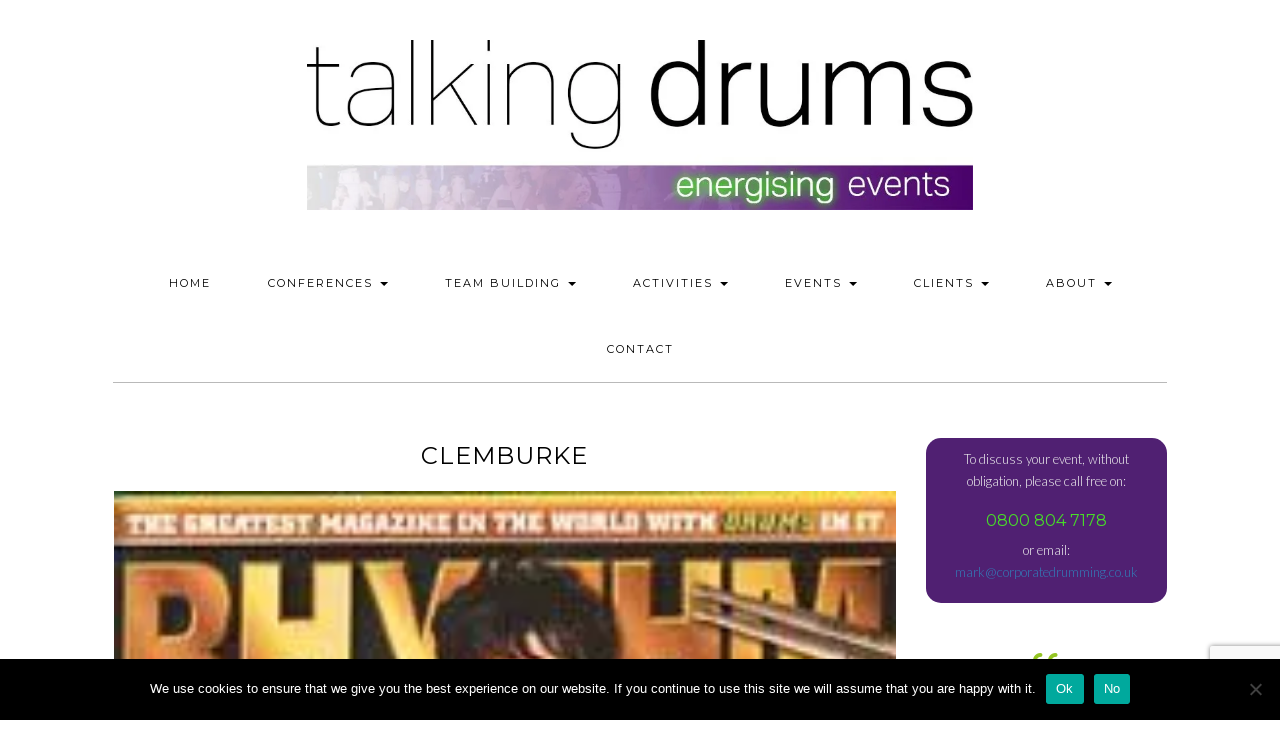

--- FILE ---
content_type: text/html; charset=UTF-8
request_url: https://www.corporatedrumming.co.uk/clem-burke/clemburke/
body_size: 13200
content:
<!DOCTYPE html>
<html lang="en-GB" id="html">
<head>
    <meta charset="UTF-8" />
    <meta http-equiv="X-UA-Compatible" content="IE=edge" />
    <meta name="viewport" content="width=device-width, initial-scale=1" />
        <meta name='robots' content='index, follow, max-image-preview:large, max-snippet:-1, max-video-preview:-1' />

<!-- Google Tag Manager for WordPress by gtm4wp.com -->
<script data-cfasync="false" data-pagespeed-no-defer>
	var gtm4wp_datalayer_name = "dataLayer";
	var dataLayer = dataLayer || [];
</script>
<!-- End Google Tag Manager for WordPress by gtm4wp.com -->
	<!-- This site is optimized with the Yoast SEO plugin v20.5 - https://yoast.com/wordpress/plugins/seo/ -->
	<title>clemburke - TALKING DRUMS</title>
	<link rel="canonical" href="https://www.corporatedrumming.co.uk/clem-burke/clemburke/" />
	<meta property="og:locale" content="en_GB" />
	<meta property="og:type" content="article" />
	<meta property="og:title" content="clemburke - TALKING DRUMS" />
	<meta property="og:url" content="https://www.corporatedrumming.co.uk/clem-burke/clemburke/" />
	<meta property="og:site_name" content="TALKING DRUMS" />
	<meta property="og:image" content="https://www.corporatedrumming.co.uk/clem-burke/clemburke" />
	<meta property="og:image:width" content="200" />
	<meta property="og:image:height" content="282" />
	<meta property="og:image:type" content="image/jpeg" />
	<meta name="twitter:card" content="summary_large_image" />
	<script type="application/ld+json" class="yoast-schema-graph">{"@context":"https://schema.org","@graph":[{"@type":"WebPage","@id":"https://www.corporatedrumming.co.uk/clem-burke/clemburke/","url":"https://www.corporatedrumming.co.uk/clem-burke/clemburke/","name":"clemburke - TALKING DRUMS","isPartOf":{"@id":"https://www.corporatedrumming.co.uk/#website"},"primaryImageOfPage":{"@id":"https://www.corporatedrumming.co.uk/clem-burke/clemburke/#primaryimage"},"image":{"@id":"https://www.corporatedrumming.co.uk/clem-burke/clemburke/#primaryimage"},"thumbnailUrl":"https://i0.wp.com/www.corporatedrumming.co.uk/wp-content/uploads/2020/02/clemburke.jpg?fit=200%2C282&ssl=1","datePublished":"2020-02-17T14:20:00+00:00","dateModified":"2020-02-17T14:20:00+00:00","breadcrumb":{"@id":"https://www.corporatedrumming.co.uk/clem-burke/clemburke/#breadcrumb"},"inLanguage":"en-GB","potentialAction":[{"@type":"ReadAction","target":["https://www.corporatedrumming.co.uk/clem-burke/clemburke/"]}]},{"@type":"ImageObject","inLanguage":"en-GB","@id":"https://www.corporatedrumming.co.uk/clem-burke/clemburke/#primaryimage","url":"https://i0.wp.com/www.corporatedrumming.co.uk/wp-content/uploads/2020/02/clemburke.jpg?fit=200%2C282&ssl=1","contentUrl":"https://i0.wp.com/www.corporatedrumming.co.uk/wp-content/uploads/2020/02/clemburke.jpg?fit=200%2C282&ssl=1"},{"@type":"BreadcrumbList","@id":"https://www.corporatedrumming.co.uk/clem-burke/clemburke/#breadcrumb","itemListElement":[{"@type":"ListItem","position":1,"name":"Home","item":"https://www.corporatedrumming.co.uk/"},{"@type":"ListItem","position":2,"name":"Clem Burke","item":"https://www.corporatedrumming.co.uk/clem-burke/"},{"@type":"ListItem","position":3,"name":"clemburke"}]},{"@type":"WebSite","@id":"https://www.corporatedrumming.co.uk/#website","url":"https://www.corporatedrumming.co.uk/","name":"TALKING DRUMS","description":"Energising Events","publisher":{"@id":"https://www.corporatedrumming.co.uk/#organization"},"potentialAction":[{"@type":"SearchAction","target":{"@type":"EntryPoint","urlTemplate":"https://www.corporatedrumming.co.uk/?s={search_term_string}"},"query-input":"required name=search_term_string"}],"inLanguage":"en-GB"},{"@type":"Organization","@id":"https://www.corporatedrumming.co.uk/#organization","name":"Talking Drums","url":"https://www.corporatedrumming.co.uk/","logo":{"@type":"ImageObject","inLanguage":"en-GB","@id":"https://www.corporatedrumming.co.uk/#/schema/logo/image/","url":"https://i2.wp.com/www.corporatedrumming.co.uk/wp-content/uploads/2017/05/TD.jpg?fit=2000%2C721&ssl=1","contentUrl":"https://i2.wp.com/www.corporatedrumming.co.uk/wp-content/uploads/2017/05/TD.jpg?fit=2000%2C721&ssl=1","width":2000,"height":721,"caption":"Talking Drums"},"image":{"@id":"https://www.corporatedrumming.co.uk/#/schema/logo/image/"}}]}</script>
	<!-- / Yoast SEO plugin. -->


<link rel='dns-prefetch' href='//www.corporatedrumming.co.uk' />
<link rel='dns-prefetch' href='//secure.gravatar.com' />
<link rel='dns-prefetch' href='//fonts.googleapis.com' />
<link rel='dns-prefetch' href='//v0.wordpress.com' />
<link rel='dns-prefetch' href='//i0.wp.com' />
<link href='https://fonts.gstatic.com' crossorigin rel='preconnect' />
<link rel="alternate" type="application/rss+xml" title="TALKING DRUMS &raquo; Feed" href="https://www.corporatedrumming.co.uk/feed/" />
<link rel="alternate" type="application/rss+xml" title="TALKING DRUMS &raquo; Comments Feed" href="https://www.corporatedrumming.co.uk/comments/feed/" />
<link rel="alternate" type="application/rss+xml" title="TALKING DRUMS &raquo; clemburke Comments Feed" href="https://www.corporatedrumming.co.uk/clem-burke/clemburke/feed/" />
<script type="text/javascript">
window._wpemojiSettings = {"baseUrl":"https:\/\/s.w.org\/images\/core\/emoji\/14.0.0\/72x72\/","ext":".png","svgUrl":"https:\/\/s.w.org\/images\/core\/emoji\/14.0.0\/svg\/","svgExt":".svg","source":{"concatemoji":"https:\/\/www.corporatedrumming.co.uk\/wp-includes\/js\/wp-emoji-release.min.js?ver=6.2.8"}};
/*! This file is auto-generated */
!function(e,a,t){var n,r,o,i=a.createElement("canvas"),p=i.getContext&&i.getContext("2d");function s(e,t){p.clearRect(0,0,i.width,i.height),p.fillText(e,0,0);e=i.toDataURL();return p.clearRect(0,0,i.width,i.height),p.fillText(t,0,0),e===i.toDataURL()}function c(e){var t=a.createElement("script");t.src=e,t.defer=t.type="text/javascript",a.getElementsByTagName("head")[0].appendChild(t)}for(o=Array("flag","emoji"),t.supports={everything:!0,everythingExceptFlag:!0},r=0;r<o.length;r++)t.supports[o[r]]=function(e){if(p&&p.fillText)switch(p.textBaseline="top",p.font="600 32px Arial",e){case"flag":return s("\ud83c\udff3\ufe0f\u200d\u26a7\ufe0f","\ud83c\udff3\ufe0f\u200b\u26a7\ufe0f")?!1:!s("\ud83c\uddfa\ud83c\uddf3","\ud83c\uddfa\u200b\ud83c\uddf3")&&!s("\ud83c\udff4\udb40\udc67\udb40\udc62\udb40\udc65\udb40\udc6e\udb40\udc67\udb40\udc7f","\ud83c\udff4\u200b\udb40\udc67\u200b\udb40\udc62\u200b\udb40\udc65\u200b\udb40\udc6e\u200b\udb40\udc67\u200b\udb40\udc7f");case"emoji":return!s("\ud83e\udef1\ud83c\udffb\u200d\ud83e\udef2\ud83c\udfff","\ud83e\udef1\ud83c\udffb\u200b\ud83e\udef2\ud83c\udfff")}return!1}(o[r]),t.supports.everything=t.supports.everything&&t.supports[o[r]],"flag"!==o[r]&&(t.supports.everythingExceptFlag=t.supports.everythingExceptFlag&&t.supports[o[r]]);t.supports.everythingExceptFlag=t.supports.everythingExceptFlag&&!t.supports.flag,t.DOMReady=!1,t.readyCallback=function(){t.DOMReady=!0},t.supports.everything||(n=function(){t.readyCallback()},a.addEventListener?(a.addEventListener("DOMContentLoaded",n,!1),e.addEventListener("load",n,!1)):(e.attachEvent("onload",n),a.attachEvent("onreadystatechange",function(){"complete"===a.readyState&&t.readyCallback()})),(e=t.source||{}).concatemoji?c(e.concatemoji):e.wpemoji&&e.twemoji&&(c(e.twemoji),c(e.wpemoji)))}(window,document,window._wpemojiSettings);
</script>
<style type="text/css">
img.wp-smiley,
img.emoji {
	display: inline !important;
	border: none !important;
	box-shadow: none !important;
	height: 1em !important;
	width: 1em !important;
	margin: 0 0.07em !important;
	vertical-align: -0.1em !important;
	background: none !important;
	padding: 0 !important;
}
</style>
	<link rel='stylesheet' id='wp-block-library-css' href='https://www.corporatedrumming.co.uk/wp-includes/css/dist/block-library/style.min.css?ver=6.2.8' type='text/css' media='all' />
<style id='wp-block-library-inline-css' type='text/css'>
.has-text-align-justify{text-align:justify;}
</style>
<link rel='stylesheet' id='mediaelement-css' href='https://www.corporatedrumming.co.uk/wp-includes/js/mediaelement/mediaelementplayer-legacy.min.css?ver=4.2.17' type='text/css' media='all' />
<link rel='stylesheet' id='wp-mediaelement-css' href='https://www.corporatedrumming.co.uk/wp-includes/js/mediaelement/wp-mediaelement.min.css?ver=6.2.8' type='text/css' media='all' />
<link rel='stylesheet' id='classic-theme-styles-css' href='https://www.corporatedrumming.co.uk/wp-includes/css/classic-themes.min.css?ver=6.2.8' type='text/css' media='all' />
<style id='global-styles-inline-css' type='text/css'>
body{--wp--preset--color--black: #000000;--wp--preset--color--cyan-bluish-gray: #abb8c3;--wp--preset--color--white: #ffffff;--wp--preset--color--pale-pink: #f78da7;--wp--preset--color--vivid-red: #cf2e2e;--wp--preset--color--luminous-vivid-orange: #ff6900;--wp--preset--color--luminous-vivid-amber: #fcb900;--wp--preset--color--light-green-cyan: #7bdcb5;--wp--preset--color--vivid-green-cyan: #00d084;--wp--preset--color--pale-cyan-blue: #8ed1fc;--wp--preset--color--vivid-cyan-blue: #0693e3;--wp--preset--color--vivid-purple: #9b51e0;--wp--preset--gradient--vivid-cyan-blue-to-vivid-purple: linear-gradient(135deg,rgba(6,147,227,1) 0%,rgb(155,81,224) 100%);--wp--preset--gradient--light-green-cyan-to-vivid-green-cyan: linear-gradient(135deg,rgb(122,220,180) 0%,rgb(0,208,130) 100%);--wp--preset--gradient--luminous-vivid-amber-to-luminous-vivid-orange: linear-gradient(135deg,rgba(252,185,0,1) 0%,rgba(255,105,0,1) 100%);--wp--preset--gradient--luminous-vivid-orange-to-vivid-red: linear-gradient(135deg,rgba(255,105,0,1) 0%,rgb(207,46,46) 100%);--wp--preset--gradient--very-light-gray-to-cyan-bluish-gray: linear-gradient(135deg,rgb(238,238,238) 0%,rgb(169,184,195) 100%);--wp--preset--gradient--cool-to-warm-spectrum: linear-gradient(135deg,rgb(74,234,220) 0%,rgb(151,120,209) 20%,rgb(207,42,186) 40%,rgb(238,44,130) 60%,rgb(251,105,98) 80%,rgb(254,248,76) 100%);--wp--preset--gradient--blush-light-purple: linear-gradient(135deg,rgb(255,206,236) 0%,rgb(152,150,240) 100%);--wp--preset--gradient--blush-bordeaux: linear-gradient(135deg,rgb(254,205,165) 0%,rgb(254,45,45) 50%,rgb(107,0,62) 100%);--wp--preset--gradient--luminous-dusk: linear-gradient(135deg,rgb(255,203,112) 0%,rgb(199,81,192) 50%,rgb(65,88,208) 100%);--wp--preset--gradient--pale-ocean: linear-gradient(135deg,rgb(255,245,203) 0%,rgb(182,227,212) 50%,rgb(51,167,181) 100%);--wp--preset--gradient--electric-grass: linear-gradient(135deg,rgb(202,248,128) 0%,rgb(113,206,126) 100%);--wp--preset--gradient--midnight: linear-gradient(135deg,rgb(2,3,129) 0%,rgb(40,116,252) 100%);--wp--preset--duotone--dark-grayscale: url('#wp-duotone-dark-grayscale');--wp--preset--duotone--grayscale: url('#wp-duotone-grayscale');--wp--preset--duotone--purple-yellow: url('#wp-duotone-purple-yellow');--wp--preset--duotone--blue-red: url('#wp-duotone-blue-red');--wp--preset--duotone--midnight: url('#wp-duotone-midnight');--wp--preset--duotone--magenta-yellow: url('#wp-duotone-magenta-yellow');--wp--preset--duotone--purple-green: url('#wp-duotone-purple-green');--wp--preset--duotone--blue-orange: url('#wp-duotone-blue-orange');--wp--preset--font-size--small: 13px;--wp--preset--font-size--medium: 20px;--wp--preset--font-size--large: 36px;--wp--preset--font-size--x-large: 42px;--wp--preset--spacing--20: 0.44rem;--wp--preset--spacing--30: 0.67rem;--wp--preset--spacing--40: 1rem;--wp--preset--spacing--50: 1.5rem;--wp--preset--spacing--60: 2.25rem;--wp--preset--spacing--70: 3.38rem;--wp--preset--spacing--80: 5.06rem;--wp--preset--shadow--natural: 6px 6px 9px rgba(0, 0, 0, 0.2);--wp--preset--shadow--deep: 12px 12px 50px rgba(0, 0, 0, 0.4);--wp--preset--shadow--sharp: 6px 6px 0px rgba(0, 0, 0, 0.2);--wp--preset--shadow--outlined: 6px 6px 0px -3px rgba(255, 255, 255, 1), 6px 6px rgba(0, 0, 0, 1);--wp--preset--shadow--crisp: 6px 6px 0px rgba(0, 0, 0, 1);}:where(.is-layout-flex){gap: 0.5em;}body .is-layout-flow > .alignleft{float: left;margin-inline-start: 0;margin-inline-end: 2em;}body .is-layout-flow > .alignright{float: right;margin-inline-start: 2em;margin-inline-end: 0;}body .is-layout-flow > .aligncenter{margin-left: auto !important;margin-right: auto !important;}body .is-layout-constrained > .alignleft{float: left;margin-inline-start: 0;margin-inline-end: 2em;}body .is-layout-constrained > .alignright{float: right;margin-inline-start: 2em;margin-inline-end: 0;}body .is-layout-constrained > .aligncenter{margin-left: auto !important;margin-right: auto !important;}body .is-layout-constrained > :where(:not(.alignleft):not(.alignright):not(.alignfull)){max-width: var(--wp--style--global--content-size);margin-left: auto !important;margin-right: auto !important;}body .is-layout-constrained > .alignwide{max-width: var(--wp--style--global--wide-size);}body .is-layout-flex{display: flex;}body .is-layout-flex{flex-wrap: wrap;align-items: center;}body .is-layout-flex > *{margin: 0;}:where(.wp-block-columns.is-layout-flex){gap: 2em;}.has-black-color{color: var(--wp--preset--color--black) !important;}.has-cyan-bluish-gray-color{color: var(--wp--preset--color--cyan-bluish-gray) !important;}.has-white-color{color: var(--wp--preset--color--white) !important;}.has-pale-pink-color{color: var(--wp--preset--color--pale-pink) !important;}.has-vivid-red-color{color: var(--wp--preset--color--vivid-red) !important;}.has-luminous-vivid-orange-color{color: var(--wp--preset--color--luminous-vivid-orange) !important;}.has-luminous-vivid-amber-color{color: var(--wp--preset--color--luminous-vivid-amber) !important;}.has-light-green-cyan-color{color: var(--wp--preset--color--light-green-cyan) !important;}.has-vivid-green-cyan-color{color: var(--wp--preset--color--vivid-green-cyan) !important;}.has-pale-cyan-blue-color{color: var(--wp--preset--color--pale-cyan-blue) !important;}.has-vivid-cyan-blue-color{color: var(--wp--preset--color--vivid-cyan-blue) !important;}.has-vivid-purple-color{color: var(--wp--preset--color--vivid-purple) !important;}.has-black-background-color{background-color: var(--wp--preset--color--black) !important;}.has-cyan-bluish-gray-background-color{background-color: var(--wp--preset--color--cyan-bluish-gray) !important;}.has-white-background-color{background-color: var(--wp--preset--color--white) !important;}.has-pale-pink-background-color{background-color: var(--wp--preset--color--pale-pink) !important;}.has-vivid-red-background-color{background-color: var(--wp--preset--color--vivid-red) !important;}.has-luminous-vivid-orange-background-color{background-color: var(--wp--preset--color--luminous-vivid-orange) !important;}.has-luminous-vivid-amber-background-color{background-color: var(--wp--preset--color--luminous-vivid-amber) !important;}.has-light-green-cyan-background-color{background-color: var(--wp--preset--color--light-green-cyan) !important;}.has-vivid-green-cyan-background-color{background-color: var(--wp--preset--color--vivid-green-cyan) !important;}.has-pale-cyan-blue-background-color{background-color: var(--wp--preset--color--pale-cyan-blue) !important;}.has-vivid-cyan-blue-background-color{background-color: var(--wp--preset--color--vivid-cyan-blue) !important;}.has-vivid-purple-background-color{background-color: var(--wp--preset--color--vivid-purple) !important;}.has-black-border-color{border-color: var(--wp--preset--color--black) !important;}.has-cyan-bluish-gray-border-color{border-color: var(--wp--preset--color--cyan-bluish-gray) !important;}.has-white-border-color{border-color: var(--wp--preset--color--white) !important;}.has-pale-pink-border-color{border-color: var(--wp--preset--color--pale-pink) !important;}.has-vivid-red-border-color{border-color: var(--wp--preset--color--vivid-red) !important;}.has-luminous-vivid-orange-border-color{border-color: var(--wp--preset--color--luminous-vivid-orange) !important;}.has-luminous-vivid-amber-border-color{border-color: var(--wp--preset--color--luminous-vivid-amber) !important;}.has-light-green-cyan-border-color{border-color: var(--wp--preset--color--light-green-cyan) !important;}.has-vivid-green-cyan-border-color{border-color: var(--wp--preset--color--vivid-green-cyan) !important;}.has-pale-cyan-blue-border-color{border-color: var(--wp--preset--color--pale-cyan-blue) !important;}.has-vivid-cyan-blue-border-color{border-color: var(--wp--preset--color--vivid-cyan-blue) !important;}.has-vivid-purple-border-color{border-color: var(--wp--preset--color--vivid-purple) !important;}.has-vivid-cyan-blue-to-vivid-purple-gradient-background{background: var(--wp--preset--gradient--vivid-cyan-blue-to-vivid-purple) !important;}.has-light-green-cyan-to-vivid-green-cyan-gradient-background{background: var(--wp--preset--gradient--light-green-cyan-to-vivid-green-cyan) !important;}.has-luminous-vivid-amber-to-luminous-vivid-orange-gradient-background{background: var(--wp--preset--gradient--luminous-vivid-amber-to-luminous-vivid-orange) !important;}.has-luminous-vivid-orange-to-vivid-red-gradient-background{background: var(--wp--preset--gradient--luminous-vivid-orange-to-vivid-red) !important;}.has-very-light-gray-to-cyan-bluish-gray-gradient-background{background: var(--wp--preset--gradient--very-light-gray-to-cyan-bluish-gray) !important;}.has-cool-to-warm-spectrum-gradient-background{background: var(--wp--preset--gradient--cool-to-warm-spectrum) !important;}.has-blush-light-purple-gradient-background{background: var(--wp--preset--gradient--blush-light-purple) !important;}.has-blush-bordeaux-gradient-background{background: var(--wp--preset--gradient--blush-bordeaux) !important;}.has-luminous-dusk-gradient-background{background: var(--wp--preset--gradient--luminous-dusk) !important;}.has-pale-ocean-gradient-background{background: var(--wp--preset--gradient--pale-ocean) !important;}.has-electric-grass-gradient-background{background: var(--wp--preset--gradient--electric-grass) !important;}.has-midnight-gradient-background{background: var(--wp--preset--gradient--midnight) !important;}.has-small-font-size{font-size: var(--wp--preset--font-size--small) !important;}.has-medium-font-size{font-size: var(--wp--preset--font-size--medium) !important;}.has-large-font-size{font-size: var(--wp--preset--font-size--large) !important;}.has-x-large-font-size{font-size: var(--wp--preset--font-size--x-large) !important;}
.wp-block-navigation a:where(:not(.wp-element-button)){color: inherit;}
:where(.wp-block-columns.is-layout-flex){gap: 2em;}
.wp-block-pullquote{font-size: 1.5em;line-height: 1.6;}
</style>
<link rel='stylesheet' id='arve-main-css' href='https://www.corporatedrumming.co.uk/wp-content/plugins/advanced-responsive-video-embedder/build/main.css?ver=65e39613de04e27403b1' type='text/css' media='all' />
<link rel='stylesheet' id='contact-form-7-css' href='https://www.corporatedrumming.co.uk/wp-content/plugins/contact-form-7/includes/css/styles.css?ver=5.7.5.1' type='text/css' media='all' />
<link rel='stylesheet' id='cookie-notice-front-css' href='https://www.corporatedrumming.co.uk/wp-content/plugins/cookie-notice/css/front.min.css?ver=2.5.5' type='text/css' media='all' />
<link rel='stylesheet' id='magic-liquidizer-table-style-css' href='https://www.corporatedrumming.co.uk/wp-content/plugins/magic-liquidizer-responsive-table/idcss/ml-responsive-table.css?ver=2.0.3' type='text/css' media='all' />
<link rel='stylesheet' id='wpos-font-awesome-css' href='https://www.corporatedrumming.co.uk/wp-content/plugins/wp-testimonial-with-widget/assets/css/font-awesome.min.css?ver=3.5.1' type='text/css' media='all' />
<link rel='stylesheet' id='wpos-slick-style-css' href='https://www.corporatedrumming.co.uk/wp-content/plugins/wp-testimonial-with-widget/assets/css/slick.css?ver=3.5.1' type='text/css' media='all' />
<link rel='stylesheet' id='wtwp-public-css-css' href='https://www.corporatedrumming.co.uk/wp-content/plugins/wp-testimonial-with-widget/assets/css/wtwp-public.css?ver=3.5.1' type='text/css' media='all' />
<link rel='stylesheet' id='bootstrap-css' href='https://www.corporatedrumming.co.uk/wp-content/themes/kale/assets/css/bootstrap.min.css?ver=6.2.8' type='text/css' media='all' />
<link rel='stylesheet' id='bootstrap-select-css' href='https://www.corporatedrumming.co.uk/wp-content/themes/kale/assets/css/bootstrap-select.min.css?ver=6.2.8' type='text/css' media='all' />
<link rel='stylesheet' id='fontawesome-css' href='https://www.corporatedrumming.co.uk/wp-content/themes/kale/assets/css/fontawesome.min.css?ver=6.2.8' type='text/css' media='all' />
<link rel='stylesheet' id='fontawesome-all-css' href='https://www.corporatedrumming.co.uk/wp-content/themes/kale/assets/css/all.min.css?ver=6.2.8' type='text/css' media='all' />
<link rel='stylesheet' id='owl-carousel-css' href='https://www.corporatedrumming.co.uk/wp-content/themes/kale/assets/css/owl.carousel.css?ver=6.2.8' type='text/css' media='all' />
<link rel='stylesheet' id='kale-style-css' href='https://www.corporatedrumming.co.uk/wp-content/themes/kale/style.css?ver=6.2.8' type='text/css' media='all' />
<link rel='stylesheet' id='kale-style-child-css' href='https://www.corporatedrumming.co.uk/wp-content/themes/kale-child/style.css?ver=1.0.0' type='text/css' media='all' />
<link rel='stylesheet' id='kale-fonts-css' href='https://fonts.googleapis.com/css?family=Montserrat%3A400%2C700%7CLato%3A400%2C700%2C300%2C300italic%2C400italic%2C700italic%7CRaleway%3A200%7CCaveat&#038;subset=latin%2Clatin-ext' type='text/css' media='all' />
<link rel='stylesheet' id='jetpack_css-css' href='https://www.corporatedrumming.co.uk/wp-content/plugins/jetpack/css/jetpack.css?ver=12.0.2' type='text/css' media='all' />
<script type='text/javascript' id='cookie-notice-front-js-before'>
var cnArgs = {"ajaxUrl":"https:\/\/www.corporatedrumming.co.uk\/wp-admin\/admin-ajax.php","nonce":"76be0630ab","hideEffect":"fade","position":"bottom","onScroll":false,"onScrollOffset":100,"onClick":false,"cookieName":"cookie_notice_accepted","cookieTime":2592000,"cookieTimeRejected":2592000,"globalCookie":false,"redirection":false,"cache":false,"revokeCookies":false,"revokeCookiesOpt":"automatic"};
</script>
<script type='text/javascript' src='https://www.corporatedrumming.co.uk/wp-content/plugins/cookie-notice/js/front.min.js?ver=2.5.5' id='cookie-notice-front-js'></script>
<script type='text/javascript' src='https://www.corporatedrumming.co.uk/wp-includes/js/jquery/jquery.min.js?ver=3.6.4' id='jquery-core-js'></script>
<script type='text/javascript' src='https://www.corporatedrumming.co.uk/wp-includes/js/jquery/jquery-migrate.min.js?ver=3.4.0' id='jquery-migrate-js'></script>
<script type='text/javascript' src='https://www.corporatedrumming.co.uk/wp-content/plugins/magic-liquidizer-responsive-table/idjs/ml.responsive.table.min.js?ver=2.0.3' id='magic-liquidizer-table-js'></script>
<!--[if lt IE 9]>
<script type='text/javascript' src='https://www.corporatedrumming.co.uk/wp-content/themes/kale/assets/js/html5shiv.min.js?ver=3.7.0' id='kale-html5-js'></script>
<![endif]-->
<!--[if lt IE 9]>
<script type='text/javascript' src='https://www.corporatedrumming.co.uk/wp-content/themes/kale/assets/js/respond.min.js?ver=1.3.0' id='kale-respond-js'></script>
<![endif]-->
<link rel="https://api.w.org/" href="https://www.corporatedrumming.co.uk/wp-json/" /><link rel="alternate" type="application/json" href="https://www.corporatedrumming.co.uk/wp-json/wp/v2/media/1482" /><link rel="EditURI" type="application/rsd+xml" title="RSD" href="https://www.corporatedrumming.co.uk/xmlrpc.php?rsd" />
<link rel="wlwmanifest" type="application/wlwmanifest+xml" href="https://www.corporatedrumming.co.uk/wp-includes/wlwmanifest.xml" />
<meta name="generator" content="WordPress 6.2.8" />
<link rel='shortlink' href='https://wp.me/a8QCS0-nU' />
<link rel="alternate" type="application/json+oembed" href="https://www.corporatedrumming.co.uk/wp-json/oembed/1.0/embed?url=https%3A%2F%2Fwww.corporatedrumming.co.uk%2Fclem-burke%2Fclemburke%2F" />
<link rel="alternate" type="text/xml+oembed" href="https://www.corporatedrumming.co.uk/wp-json/oembed/1.0/embed?url=https%3A%2F%2Fwww.corporatedrumming.co.uk%2Fclem-burke%2Fclemburke%2F&#038;format=xml" />
	<style>img#wpstats{display:none}</style>
		
<!-- Google Tag Manager for WordPress by gtm4wp.com -->
<!-- GTM Container placement set to automatic -->
<script data-cfasync="false" data-pagespeed-no-defer type="text/javascript">
	var dataLayer_content = {"pagePostType":"attachment","pagePostType2":"single-attachment","pagePostAuthor":"jojo"};
	dataLayer.push( dataLayer_content );
</script>
<script data-cfasync="false">
(function(w,d,s,l,i){w[l]=w[l]||[];w[l].push({'gtm.start':
new Date().getTime(),event:'gtm.js'});var f=d.getElementsByTagName(s)[0],
j=d.createElement(s),dl=l!='dataLayer'?'&l='+l:'';j.async=true;j.src=
'//www.googletagmanager.com/gtm.js?id='+i+dl;f.parentNode.insertBefore(j,f);
})(window,document,'script','dataLayer','GTM-KNFZVHRD');
</script>
<!-- End Google Tag Manager for WordPress by gtm4wp.com --><style type="text/css" id="wp-custom-css">/*
You can add your own CSS here.

Click the help icon above to learn more.
*/</style></head>

<body class="attachment attachment-template-default single single-attachment postid-1482 attachmentid-1482 attachment-jpeg wp-custom-logo cookies-not-set">
<svg xmlns="http://www.w3.org/2000/svg" viewBox="0 0 0 0" width="0" height="0" focusable="false" role="none" style="visibility: hidden; position: absolute; left: -9999px; overflow: hidden;" ><defs><filter id="wp-duotone-dark-grayscale"><feColorMatrix color-interpolation-filters="sRGB" type="matrix" values=" .299 .587 .114 0 0 .299 .587 .114 0 0 .299 .587 .114 0 0 .299 .587 .114 0 0 " /><feComponentTransfer color-interpolation-filters="sRGB" ><feFuncR type="table" tableValues="0 0.49803921568627" /><feFuncG type="table" tableValues="0 0.49803921568627" /><feFuncB type="table" tableValues="0 0.49803921568627" /><feFuncA type="table" tableValues="1 1" /></feComponentTransfer><feComposite in2="SourceGraphic" operator="in" /></filter></defs></svg><svg xmlns="http://www.w3.org/2000/svg" viewBox="0 0 0 0" width="0" height="0" focusable="false" role="none" style="visibility: hidden; position: absolute; left: -9999px; overflow: hidden;" ><defs><filter id="wp-duotone-grayscale"><feColorMatrix color-interpolation-filters="sRGB" type="matrix" values=" .299 .587 .114 0 0 .299 .587 .114 0 0 .299 .587 .114 0 0 .299 .587 .114 0 0 " /><feComponentTransfer color-interpolation-filters="sRGB" ><feFuncR type="table" tableValues="0 1" /><feFuncG type="table" tableValues="0 1" /><feFuncB type="table" tableValues="0 1" /><feFuncA type="table" tableValues="1 1" /></feComponentTransfer><feComposite in2="SourceGraphic" operator="in" /></filter></defs></svg><svg xmlns="http://www.w3.org/2000/svg" viewBox="0 0 0 0" width="0" height="0" focusable="false" role="none" style="visibility: hidden; position: absolute; left: -9999px; overflow: hidden;" ><defs><filter id="wp-duotone-purple-yellow"><feColorMatrix color-interpolation-filters="sRGB" type="matrix" values=" .299 .587 .114 0 0 .299 .587 .114 0 0 .299 .587 .114 0 0 .299 .587 .114 0 0 " /><feComponentTransfer color-interpolation-filters="sRGB" ><feFuncR type="table" tableValues="0.54901960784314 0.98823529411765" /><feFuncG type="table" tableValues="0 1" /><feFuncB type="table" tableValues="0.71764705882353 0.25490196078431" /><feFuncA type="table" tableValues="1 1" /></feComponentTransfer><feComposite in2="SourceGraphic" operator="in" /></filter></defs></svg><svg xmlns="http://www.w3.org/2000/svg" viewBox="0 0 0 0" width="0" height="0" focusable="false" role="none" style="visibility: hidden; position: absolute; left: -9999px; overflow: hidden;" ><defs><filter id="wp-duotone-blue-red"><feColorMatrix color-interpolation-filters="sRGB" type="matrix" values=" .299 .587 .114 0 0 .299 .587 .114 0 0 .299 .587 .114 0 0 .299 .587 .114 0 0 " /><feComponentTransfer color-interpolation-filters="sRGB" ><feFuncR type="table" tableValues="0 1" /><feFuncG type="table" tableValues="0 0.27843137254902" /><feFuncB type="table" tableValues="0.5921568627451 0.27843137254902" /><feFuncA type="table" tableValues="1 1" /></feComponentTransfer><feComposite in2="SourceGraphic" operator="in" /></filter></defs></svg><svg xmlns="http://www.w3.org/2000/svg" viewBox="0 0 0 0" width="0" height="0" focusable="false" role="none" style="visibility: hidden; position: absolute; left: -9999px; overflow: hidden;" ><defs><filter id="wp-duotone-midnight"><feColorMatrix color-interpolation-filters="sRGB" type="matrix" values=" .299 .587 .114 0 0 .299 .587 .114 0 0 .299 .587 .114 0 0 .299 .587 .114 0 0 " /><feComponentTransfer color-interpolation-filters="sRGB" ><feFuncR type="table" tableValues="0 0" /><feFuncG type="table" tableValues="0 0.64705882352941" /><feFuncB type="table" tableValues="0 1" /><feFuncA type="table" tableValues="1 1" /></feComponentTransfer><feComposite in2="SourceGraphic" operator="in" /></filter></defs></svg><svg xmlns="http://www.w3.org/2000/svg" viewBox="0 0 0 0" width="0" height="0" focusable="false" role="none" style="visibility: hidden; position: absolute; left: -9999px; overflow: hidden;" ><defs><filter id="wp-duotone-magenta-yellow"><feColorMatrix color-interpolation-filters="sRGB" type="matrix" values=" .299 .587 .114 0 0 .299 .587 .114 0 0 .299 .587 .114 0 0 .299 .587 .114 0 0 " /><feComponentTransfer color-interpolation-filters="sRGB" ><feFuncR type="table" tableValues="0.78039215686275 1" /><feFuncG type="table" tableValues="0 0.94901960784314" /><feFuncB type="table" tableValues="0.35294117647059 0.47058823529412" /><feFuncA type="table" tableValues="1 1" /></feComponentTransfer><feComposite in2="SourceGraphic" operator="in" /></filter></defs></svg><svg xmlns="http://www.w3.org/2000/svg" viewBox="0 0 0 0" width="0" height="0" focusable="false" role="none" style="visibility: hidden; position: absolute; left: -9999px; overflow: hidden;" ><defs><filter id="wp-duotone-purple-green"><feColorMatrix color-interpolation-filters="sRGB" type="matrix" values=" .299 .587 .114 0 0 .299 .587 .114 0 0 .299 .587 .114 0 0 .299 .587 .114 0 0 " /><feComponentTransfer color-interpolation-filters="sRGB" ><feFuncR type="table" tableValues="0.65098039215686 0.40392156862745" /><feFuncG type="table" tableValues="0 1" /><feFuncB type="table" tableValues="0.44705882352941 0.4" /><feFuncA type="table" tableValues="1 1" /></feComponentTransfer><feComposite in2="SourceGraphic" operator="in" /></filter></defs></svg><svg xmlns="http://www.w3.org/2000/svg" viewBox="0 0 0 0" width="0" height="0" focusable="false" role="none" style="visibility: hidden; position: absolute; left: -9999px; overflow: hidden;" ><defs><filter id="wp-duotone-blue-orange"><feColorMatrix color-interpolation-filters="sRGB" type="matrix" values=" .299 .587 .114 0 0 .299 .587 .114 0 0 .299 .587 .114 0 0 .299 .587 .114 0 0 " /><feComponentTransfer color-interpolation-filters="sRGB" ><feFuncR type="table" tableValues="0.098039215686275 1" /><feFuncG type="table" tableValues="0 0.66274509803922" /><feFuncB type="table" tableValues="0.84705882352941 0.41960784313725" /><feFuncA type="table" tableValues="1 1" /></feComponentTransfer><feComposite in2="SourceGraphic" operator="in" /></filter></defs></svg>
<!-- GTM Container placement set to automatic -->
<!-- Google Tag Manager (noscript) -->
				<noscript><iframe src="https://www.googletagmanager.com/ns.html?id=GTM-KNFZVHRD" height="0" width="0" style="display:none;visibility:hidden" aria-hidden="true"></iframe></noscript>
<!-- End Google Tag Manager (noscript) --><a class="skip-link screen-reader-text" href="#content">
Skip to content</a>

<div class="main-wrapper">
    <div class="container">

        <!-- Header -->
        <header class="header" role="banner">

            
            <!-- Header Row 2 -->
            <div class="header-row-2">
                <div class="logo">
                    <a href="https://www.corporatedrumming.co.uk/" class="custom-logo-link" rel="home"><img width="1000" height="255" src="https://i0.wp.com/www.corporatedrumming.co.uk/wp-content/uploads/2017/05/cropped-TD_2017_kale3.jpg?fit=1000%2C255&amp;ssl=1" class="custom-logo" alt="TALKING DRUMS" decoding="async" srcset="https://i0.wp.com/www.corporatedrumming.co.uk/wp-content/uploads/2017/05/cropped-TD_2017_kale3.jpg?w=1000&amp;ssl=1 1000w, https://i0.wp.com/www.corporatedrumming.co.uk/wp-content/uploads/2017/05/cropped-TD_2017_kale3.jpg?resize=300%2C77&amp;ssl=1 300w, https://i0.wp.com/www.corporatedrumming.co.uk/wp-content/uploads/2017/05/cropped-TD_2017_kale3.jpg?resize=768%2C196&amp;ssl=1 768w" sizes="(max-width: 1000px) 100vw, 1000px" /></a>                </div>
                            </div>
            <!-- /Header Row 2 -->


            <!-- Header Row 3 -->
            <div class="header-row-3">
                <nav class="navbar navbar-default" role="navigation" aria-label="Main navigation">
                    <div class="navbar-header">
                        <button type="button" class="navbar-toggle collapsed" data-toggle="collapse" data-target=".header-row-3 .navbar-collapse" aria-expanded="false">
                        <span class="sr-only">Toggle Navigation</span>
                        <span class="icon-bar"></span>
                        <span class="icon-bar"></span>
                        <span class="icon-bar"></span>
                        </button>
                    </div>
                    <!-- Navigation -->
                    <div class="navbar-collapse collapse"><ul id="menu-main-menu" class="nav navbar-nav"><li id="menu-item-135" class="menu-item menu-item-type-post_type menu-item-object-page menu-item-home menu-item-135"><a href="https://www.corporatedrumming.co.uk/">HOME</a></li>
<li id="menu-item-322" class="menu-item menu-item-type-post_type menu-item-object-page menu-item-has-children menu-item-322 dropdown"><a href="#" data-toggle="dropdown" class="dropdown-toggle" aria-haspopup="true">CONFERENCES <span class="caret"></span></a>
<ul role="menu" class=" dropdown-menu">
	<li id="menu-item-136" class="menu-item menu-item-type-post_type menu-item-object-page menu-item-136"><a href="https://www.corporatedrumming.co.uk/conferences/conferencesintroduction/">INTRODUCTION</a></li>
	<li id="menu-item-412" class="menu-item menu-item-type-post_type menu-item-object-page menu-item-412"><a href="https://www.corporatedrumming.co.uk/conferences/conferences-activities/">ACTIVITIES</a></li>
	<li id="menu-item-306" class="menu-item menu-item-type-post_type menu-item-object-page menu-item-306"><a href="https://www.corporatedrumming.co.uk/conferences/business-applications/">BUSINESS APPLICATIONS</a></li>
	<li id="menu-item-307" class="menu-item menu-item-type-post_type menu-item-object-page menu-item-307"><a href="https://www.corporatedrumming.co.uk/conferences/benefits/">BENEFITS</a></li>
	<li id="menu-item-305" class="menu-item menu-item-type-post_type menu-item-object-page menu-item-305"><a href="https://www.corporatedrumming.co.uk/conferences/companies-undergoing-change/">COMPANIES UNDERGOING CHANGE</a></li>
</ul>
</li>
<li id="menu-item-137" class="menu-item menu-item-type-post_type menu-item-object-page menu-item-has-children menu-item-137 dropdown"><a href="#" data-toggle="dropdown" class="dropdown-toggle" aria-haspopup="true">TEAM BUILDING <span class="caret"></span></a>
<ul role="menu" class=" dropdown-menu">
	<li id="menu-item-327" class="menu-item menu-item-type-post_type menu-item-object-page menu-item-327"><a href="https://www.corporatedrumming.co.uk/team-building/team-building-introduction/">INTRODUCTION</a></li>
	<li id="menu-item-304" class="menu-item menu-item-type-post_type menu-item-object-page menu-item-304"><a href="https://www.corporatedrumming.co.uk/team-building/team-building-activities/">ACTIVITIES</a></li>
	<li id="menu-item-303" class="menu-item menu-item-type-post_type menu-item-object-page menu-item-303"><a href="https://www.corporatedrumming.co.uk/team-building/applications/">APPLICATIONS</a></li>
	<li id="menu-item-302" class="menu-item menu-item-type-post_type menu-item-object-page menu-item-302"><a href="https://www.corporatedrumming.co.uk/team-building/companies-in-transition/">COMPANIES IN TRANSITION</a></li>
</ul>
</li>
<li id="menu-item-294" class="menu-item menu-item-type-post_type menu-item-object-page menu-item-has-children menu-item-294 dropdown"><a href="#" data-toggle="dropdown" class="dropdown-toggle" aria-haspopup="true">ACTIVITIES <span class="caret"></span></a>
<ul role="menu" class=" dropdown-menu">
	<li id="menu-item-494" class="menu-item menu-item-type-post_type menu-item-object-page menu-item-494"><a href="https://www.corporatedrumming.co.uk/activities/activities-introduction/">INTRODUCTION</a></li>
	<li id="menu-item-350" class="menu-item menu-item-type-post_type menu-item-object-page menu-item-350"><a href="https://www.corporatedrumming.co.uk/activities/drumming/">DRUMMING</a></li>
	<li id="menu-item-349" class="menu-item menu-item-type-post_type menu-item-object-page menu-item-349"><a href="https://www.corporatedrumming.co.uk/activities/boomwhackers/">BOOMWHACKERS</a></li>
	<li id="menu-item-347" class="menu-item menu-item-type-post_type menu-item-object-page menu-item-347"><a href="https://www.corporatedrumming.co.uk/activities/samba/">SAMBA</a></li>
	<li id="menu-item-346" class="menu-item menu-item-type-post_type menu-item-object-page menu-item-346"><a href="https://www.corporatedrumming.co.uk/activities/world-music/">PERCUSSION AND WORLD MUSIC</a></li>
	<li id="menu-item-345" class="menu-item menu-item-type-post_type menu-item-object-page menu-item-345"><a href="https://www.corporatedrumming.co.uk/activities/beatbox-and-body-percussion/">BEATBOX AND BODY PERCUSSION</a></li>
	<li id="menu-item-344" class="menu-item menu-item-type-post_type menu-item-object-page menu-item-344"><a href="https://www.corporatedrumming.co.uk/activities/world-singing/">WORLD SINGING</a></li>
</ul>
</li>
<li id="menu-item-138" class="menu-item menu-item-type-post_type menu-item-object-page menu-item-has-children menu-item-138 dropdown"><a href="#" data-toggle="dropdown" class="dropdown-toggle" aria-haspopup="true">EVENTS <span class="caret"></span></a>
<ul role="menu" class=" dropdown-menu">
	<li id="menu-item-356" class="menu-item menu-item-type-post_type menu-item-object-page menu-item-356"><a href="https://www.corporatedrumming.co.uk/events/introduction-to-events/">INTRODUCTION</a></li>
	<li id="menu-item-301" class="menu-item menu-item-type-post_type menu-item-object-page menu-item-301"><a href="https://www.corporatedrumming.co.uk/events/drummers/">DRUMMERS</a></li>
	<li id="menu-item-300" class="menu-item menu-item-type-post_type menu-item-object-page menu-item-300"><a href="https://www.corporatedrumming.co.uk/events/after-dinner/">AFTER DINNER</a></li>
	<li id="menu-item-299" class="menu-item menu-item-type-post_type menu-item-object-page menu-item-299"><a href="https://www.corporatedrumming.co.uk/events/product-launches/">PRODUCT LAUNCHES</a></li>
	<li id="menu-item-298" class="menu-item menu-item-type-post_type menu-item-object-page menu-item-298"><a href="https://www.corporatedrumming.co.uk/events/hospitality/">CORPORATE HOSPITALITY</a></li>
	<li id="menu-item-297" class="menu-item menu-item-type-post_type menu-item-object-page menu-item-297"><a href="https://www.corporatedrumming.co.uk/events/sports-fixtures/">SPORTS FIXTURES</a></li>
	<li id="menu-item-296" class="menu-item menu-item-type-post_type menu-item-object-page menu-item-296"><a href="https://www.corporatedrumming.co.uk/events/weddings-and-parties/">WEDDINGS AND PARTIES</a></li>
	<li id="menu-item-295" class="menu-item menu-item-type-post_type menu-item-object-page menu-item-295"><a href="https://www.corporatedrumming.co.uk/events/family-fun-days/">FAMILY FUN DAYS</a></li>
</ul>
</li>
<li id="menu-item-139" class="menu-item menu-item-type-post_type menu-item-object-page menu-item-has-children menu-item-139 dropdown"><a href="#" data-toggle="dropdown" class="dropdown-toggle" aria-haspopup="true">CLIENTS <span class="caret"></span></a>
<ul role="menu" class=" dropdown-menu">
	<li id="menu-item-838" class="menu-item menu-item-type-post_type menu-item-object-page menu-item-838"><a href="https://www.corporatedrumming.co.uk/clients/clients-testimonials/">TESTIMONIALS</a></li>
	<li id="menu-item-852" class="menu-item menu-item-type-post_type menu-item-object-page menu-item-852"><a href="https://www.corporatedrumming.co.uk/clients/full-client-list/">FULL CLIENT LIST</a></li>
</ul>
</li>
<li id="menu-item-140" class="menu-item menu-item-type-post_type menu-item-object-page menu-item-has-children menu-item-140 dropdown"><a href="#" data-toggle="dropdown" class="dropdown-toggle" aria-haspopup="true">ABOUT <span class="caret"></span></a>
<ul role="menu" class=" dropdown-menu">
	<li id="menu-item-864" class="menu-item menu-item-type-post_type menu-item-object-page menu-item-864"><a href="https://www.corporatedrumming.co.uk/about/about-introduction/">INTRODUCTION</a></li>
	<li id="menu-item-879" class="menu-item menu-item-type-post_type menu-item-object-page menu-item-879"><a href="https://www.corporatedrumming.co.uk/about/delivery-style/">DELIVERY STYLE</a></li>
	<li id="menu-item-880" class="menu-item menu-item-type-post_type menu-item-object-page menu-item-880"><a href="https://www.corporatedrumming.co.uk/about/about-overseas/">OVERSEAS</a></li>
	<li id="menu-item-881" class="menu-item menu-item-type-post_type menu-item-object-page menu-item-881"><a href="https://www.corporatedrumming.co.uk/about/about-mark-walkers-cv/">MARK WALKER&#8217;S CV</a></li>
	<li id="menu-item-877" class="menu-item menu-item-type-post_type menu-item-object-page current_page_parent menu-item-877"><a href="https://www.corporatedrumming.co.uk/about/blog/">BLOG</a></li>
</ul>
</li>
<li id="menu-item-141" class="menu-item menu-item-type-post_type menu-item-object-page menu-item-141"><a href="https://www.corporatedrumming.co.uk/contact/">CONTACT</a></li>
</ul></div>                    <!-- /Navigation -->
                </nav>
            </div>
            <!-- /Header Row 3 -->

        </header>
        <!-- /Header -->


<a id="content"></a>
<!-- Two Columns -->
<div class="row two-columns">

    <!-- Main Column -->
        <div class="main-column  col-md-9 " role="main">
        
        <!-- Post Content -->
        <div id="attachment-1482" class="entry entry-attachment post-1482 attachment type-attachment status-inherit hentry">
            
            
                                    <h1 class="entry-title">clemburke</h1>
                        
            <div class="attachment-image"><img width="200" height="282" src="https://i0.wp.com/www.corporatedrumming.co.uk/wp-content/uploads/2020/02/clemburke.jpg?fit=200%2C282&amp;ssl=1" class="attachment-full size-full" alt="" decoding="async" loading="lazy" /></div>
            
                        
                    
        </div>
        <!-- /Post Content -->
        
        <hr />

                    <div class="pagination-post">
                <div class="previous_post"></div>
                <div class="next_post"></div>
            </div>
        
        <!-- Post Comments -->
                <hr />
        
<div id="comments" class="comments">

    
	
	            <p class="login-to-comment">You must be <a href="https://www.corporatedrumming.co.uk/wp-login.php?redirect_to=https%3A%2F%2Fwww.corporatedrumming.co.uk%2Fclem-burke%2Fclemburke%2F">logged in</a> to post a comment.</p>
        

</div>          
        <!-- /Post Comments -->
        
    </div>
    <!-- /Main Column -->
    
    
    <!-- Sidebar -->
<aside class="sidebar sidebar-column  col-md-3 " role="complementary" aria-label="Primary sidebar"> 
    <div class="sidebar-default sidebar-block sidebar-no-borders"><div id="text-6" class="default-widget widget widget_text">			<div class="textwidget"><div class="sbtext">
<p>To discuss your event, without obligation, please call free on:</p>
<p><a href="tel://08008047178" onclick="ga('send', 'event', 'Phone_Click','Side_Panel','0800 804 7178');"></p>
<h2>0800 804 7178</h2>
<p></a></p>
<p>or email:<br />
<a href="mailto:mark@corporatedrumming.co.uk" onclick="ga('send', 'event', 'Email_Click','Side_Panel','mark@corporatedrumming.co.uk');">mark@corporatedrumming.co.uk</a></p>
</div>
</div>
		</div><div id="text-16" class="default-widget widget widget_text">			<div class="textwidget">	<div class="wtwp-testimonials-slider-wrp wptww-clearfix " data-conf="{&quot;slides_column&quot;:1,&quot;slides_scroll&quot;:1,&quot;dots&quot;:&quot;true&quot;,&quot;arrows&quot;:&quot;false&quot;,&quot;autoplay&quot;:&quot;true&quot;,&quot;autoplay_interval&quot;:&quot;9000&quot;,&quot;rtl&quot;:&quot;false&quot;,&quot;speed&quot;:300,&quot;adaptive_height&quot;:&quot;false&quot;}">
		<div id="wptww-testimonials-slidelist-1" class="wptww-testimonials-slidelist design-1">
		<div class="wptww-quote">
	<div class="wptww-testimonial-left">
					<div class="wptww-avtar-image"></div>
			</div>
	<div class="wptww-testimonial-content">
		<i class="fa fa-quote-left"></i>
		<h4>Key Messages Delivered Perfectly</h4>
		<div class="wptww-testimonials-text">
			<p>
				 <em> Thank you to you and your team, you quickly understood our key messages and delivered them perfectly.  We’ve had incredible feedback from our delegates, many of whom named the drumming as a stand out component of the conference. You really can work a room!! </em> 			</p>
		</div>
	</div>
			<div class="wptww-testimonial-client">
			Maya Knight		</div>
			<div class="wptww-testimonial-job">
			Projects &amp; Events Manager / <a href=""> Tiffany &amp; Co </a>		</div>
	</div><div class="wptww-quote">
	<div class="wptww-testimonial-left">
					<div class="wptww-avtar-image"></div>
			</div>
	<div class="wptww-testimonial-content">
		<i class="fa fa-quote-left"></i>
		<h4>Broke Down Barriers</h4>
		<div class="wptww-testimonials-text">
			<p>
				 <em> Every element went down well and was enjoyed by all. It really lightened up what could have been a heavy going information overload conference, and broke down barriers and brought people together. Good job!! </em> 			</p>
		</div>
	</div>
			<div class="wptww-testimonial-client">
			Hannah Edwards		</div>
			<div class="wptww-testimonial-job">
			<a href=""> Balfour Beatty </a>		</div>
	</div><div class="wptww-quote">
	<div class="wptww-testimonial-left">
					<div class="wptww-avtar-image"></div>
			</div>
	<div class="wptww-testimonial-content">
		<i class="fa fa-quote-left"></i>
		<h4>Pitched Perfectly</h4>
		<div class="wptww-testimonials-text">
			<p>
				 <em> You and the boys did a fantastic job, pitched perfectly for the audience, and not in the easiest of venues. The number of mentions you’ve had in the last 24 hours has been countless and I will carry a number of the images of smiling faces around the room with me for some while. Thank you, and I’m sure we will work together again. </em> 			</p>
		</div>
	</div>
			<div class="wptww-testimonial-client">
			Jonathan Crookall		</div>
			<div class="wptww-testimonial-job">
			HR Director / <a href=""> Specsavers </a>		</div>
	</div><div class="wptww-quote">
	<div class="wptww-testimonial-left">
					<div class="wptww-avtar-image"></div>
			</div>
	<div class="wptww-testimonial-content">
		<i class="fa fa-quote-left"></i>
		<h4>Infectious Enthusiasm</h4>
		<div class="wptww-testimonials-text">
			<p>
				 <em> Your enthusiasm is totally infectious… and your ability to connect with people and motivate them was fantastic..  </em> 			</p>
		</div>
	</div>
			<div class="wptww-testimonial-client">
			Jan McKewan		</div>
			<div class="wptww-testimonial-job">
			Event Organiser / <a href=""> Virgin Atlantic </a>		</div>
	</div><div class="wptww-quote">
	<div class="wptww-testimonial-left">
					<div class="wptww-avtar-image"></div>
			</div>
	<div class="wptww-testimonial-content">
		<i class="fa fa-quote-left"></i>
		<h4>Amazing Energy</h4>
		<div class="wptww-testimonials-text">
			<p>
				 <em> Thank you so much for your amazing energy and for getting everyone so involved. </em> 			</p>
		</div>
	</div>
			<div class="wptww-testimonial-client">
			Chris Weston		</div>
			<div class="wptww-testimonial-job">
			Managing Director / <a href=""> Centrica </a>		</div>
	</div><div class="wptww-quote">
	<div class="wptww-testimonial-left">
					<div class="wptww-avtar-image"></div>
			</div>
	<div class="wptww-testimonial-content">
		<i class="fa fa-quote-left"></i>
		<h4>Adding Value</h4>
		<div class="wptww-testimonials-text">
			<p>
				 <em> …it was great to see everyone so enthused… this was very much down to your energetic and contagious enthusiasm. Thank you for truly adding value to my event. </em> 			</p>
		</div>
	</div>
			<div class="wptww-testimonial-client">
			Jo Tate		</div>
			<div class="wptww-testimonial-job">
			Corporate Events / <a href=""> HSBC </a>		</div>
	</div><div class="wptww-quote">
	<div class="wptww-testimonial-left">
					<div class="wptww-avtar-image"></div>
			</div>
	<div class="wptww-testimonial-content">
		<i class="fa fa-quote-left"></i>
		<h4>Outstanding Facilitator</h4>
		<div class="wptww-testimonials-text">
			<p>
				 <em> Mark, what a fabulous experience! Everyone I spoke to had a fantastic time! You are clearly not just a passionate musician but also an outstanding presenter and facilitator. Thank you for making us comfortable to try something new and to share this experience as a team </em> 			</p>
		</div>
	</div>
			<div class="wptww-testimonial-client">
			Johanna Thompson		</div>
			<div class="wptww-testimonial-job">
			<a href=""> Mars Chocolate UK </a>		</div>
	</div>		</div>
	</div>

	
</div>
		</div></div></aside>
<!-- /Sidebar -->    
</div>
<!-- /Two Columns -->
        
<hr />


        
        

<!-- /Footer Widgets -->
        
        <!-- Footer -->
        <div class="footer" role="contentinfo">
            
                        <div class="footer-row-3-center"><div id="text-11" class="footer-row-3-widget widget widget_text">			<div class="textwidget"><div style="text-align: center;">
<p>Tel: <a href="tel://08008047178" onclick="ga('send', 'event', 'Phone_Click','Footer','0800 804 7178');">0800 804 7178</a> Email: <a href="mailto:mark@corporatedrumming.co.uk" onclick="ga('send', 'event', 'Email_Click','Footer','mark@corporatedrumming.co.uk');">mark@corporatedrumming.co.uk</a></p>
<p>Copyright © 2017 Talking Drums</p>
<p><a href="https://corporatedrumming.co.uk/privacy-policy/">Privacy Policy</a></p>
</div>
</div>
		</div>                        
                                    <div class="footer-copyright">Copyright &copy; 2017 Talking Drums</div>
                        
            <div class="footer-copyright">
                <ul class="credit">
                    <li><a href="https://www.lyrathemes.com/kale/">Kale</a> by LyraThemes.com.</li>
                </ul>
            </div>
            
        </div>
        <!-- /Footer -->
        
    </div><!-- /Container -->
</div><!-- /Main Wrapper -->


<script type='text/javascript'>
	//<![CDATA[
    jQuery(document).ready(function($) { 
    	$('html').MagicLiquidizerTable({ whichelement: 'table', breakpoint: '780', headerSelector: 'thead td, thead th, tr th', bodyRowSelector: 'tbody tr, tr', table: '1' })
    })
	//]]>
</script> 	
<script type='text/javascript' src='https://www.corporatedrumming.co.uk/wp-content/plugins/jetpack/_inc/build/photon/photon.min.js?ver=20191001' id='jetpack-photon-js'></script>
<script type='text/javascript' src='https://www.corporatedrumming.co.uk/wp-content/plugins/advanced-responsive-video-embedder/build/main.js?ver=65e39613de04e27403b1' id='arve-main-js'></script>
<script type='text/javascript' src='https://www.corporatedrumming.co.uk/wp-content/plugins/contact-form-7/includes/swv/js/index.js?ver=5.7.5.1' id='swv-js'></script>
<script type='text/javascript' id='contact-form-7-js-extra'>
/* <![CDATA[ */
var wpcf7 = {"api":{"root":"https:\/\/www.corporatedrumming.co.uk\/wp-json\/","namespace":"contact-form-7\/v1"}};
/* ]]> */
</script>
<script type='text/javascript' src='https://www.corporatedrumming.co.uk/wp-content/plugins/contact-form-7/includes/js/index.js?ver=5.7.5.1' id='contact-form-7-js'></script>
<script type='text/javascript' src='https://www.corporatedrumming.co.uk/wp-content/themes/kale/assets/js/bootstrap.min.js?ver=6.2.8' id='bootstrap-js'></script>
<script type='text/javascript' src='https://www.corporatedrumming.co.uk/wp-content/themes/kale/assets/js/bootstrap-select.min.js?ver=6.2.8' id='bootstrap-select-js'></script>
<script type='text/javascript' src='https://www.corporatedrumming.co.uk/wp-content/themes/kale/assets/js/jquery.smartmenus.js?ver=6.2.8' id='smartmenus-js'></script>
<script type='text/javascript' src='https://www.corporatedrumming.co.uk/wp-content/themes/kale/assets/js/jquery.smartmenus.bootstrap.js?ver=6.2.8' id='smartmenus-bootstrap-js'></script>
<script type='text/javascript' src='https://www.corporatedrumming.co.uk/wp-content/themes/kale/assets/js/owl.carousel.min.js?ver=6.2.8' id='owl-carousel-js'></script>
<script type='text/javascript' src='https://www.corporatedrumming.co.uk/wp-content/themes/kale/assets/js/kale.js?ver=6.2.8' id='kale-js-js'></script>
<script type='text/javascript' src='https://www.corporatedrumming.co.uk/wp-includes/js/comment-reply.min.js?ver=6.2.8' id='comment-reply-js'></script>
<script type='text/javascript' src='https://www.google.com/recaptcha/api.js?render=6LcTRuIgAAAAABcbdfBBYK5o-jL2e6bGKsLtB5R_&#038;ver=3.0' id='google-recaptcha-js'></script>
<script type='text/javascript' src='https://www.corporatedrumming.co.uk/wp-includes/js/dist/vendor/wp-polyfill-inert.min.js?ver=3.1.2' id='wp-polyfill-inert-js'></script>
<script type='text/javascript' src='https://www.corporatedrumming.co.uk/wp-includes/js/dist/vendor/regenerator-runtime.min.js?ver=0.13.11' id='regenerator-runtime-js'></script>
<script type='text/javascript' src='https://www.corporatedrumming.co.uk/wp-includes/js/dist/vendor/wp-polyfill.min.js?ver=3.15.0' id='wp-polyfill-js'></script>
<script type='text/javascript' id='wpcf7-recaptcha-js-extra'>
/* <![CDATA[ */
var wpcf7_recaptcha = {"sitekey":"6LcTRuIgAAAAABcbdfBBYK5o-jL2e6bGKsLtB5R_","actions":{"homepage":"homepage","contactform":"contactform"}};
/* ]]> */
</script>
<script type='text/javascript' src='https://www.corporatedrumming.co.uk/wp-content/plugins/contact-form-7/modules/recaptcha/index.js?ver=5.7.5.1' id='wpcf7-recaptcha-js'></script>
<script type='text/javascript' src='https://www.corporatedrumming.co.uk/wp-content/plugins/wp-testimonial-with-widget/assets/js/slick.min.js?ver=3.5.1' id='wpos-slick-jquery-js'></script>
<script type='text/javascript' id='wtwp-public-script-js-extra'>
/* <![CDATA[ */
var Wtwp = {"is_rtl":"0","is_avada":"0","elementor_preview":"0"};
/* ]]> */
</script>
<script type='text/javascript' src='https://www.corporatedrumming.co.uk/wp-content/plugins/wp-testimonial-with-widget/assets/js/wtwp-public.js?ver=3.5.1' id='wtwp-public-script-js'></script>
	<script src='https://stats.wp.com/e-202604.js' defer></script>
	<script>
		_stq = window._stq || [];
		_stq.push([ 'view', {v:'ext',blog:'130753164',post:'1482',tz:'0',srv:'www.corporatedrumming.co.uk',j:'1:12.0.2'} ]);
		_stq.push([ 'clickTrackerInit', '130753164', '1482' ]);
	</script>
		<!-- Cookie Notice plugin v2.5.5 by Hu-manity.co https://hu-manity.co/ -->
		<div id="cookie-notice" role="dialog" class="cookie-notice-hidden cookie-revoke-hidden cn-position-bottom" aria-label="Cookie Notice" style="background-color: rgba(0,0,0,1);"><div class="cookie-notice-container" style="color: #fff"><span id="cn-notice-text" class="cn-text-container">We use cookies to ensure that we give you the best experience on our website. If you continue to use this site we will assume that you are happy with it.</span><span id="cn-notice-buttons" class="cn-buttons-container"><a href="#" id="cn-accept-cookie" data-cookie-set="accept" class="cn-set-cookie cn-button" aria-label="Ok" style="background-color: #00a99d">Ok</a><a href="#" id="cn-refuse-cookie" data-cookie-set="refuse" class="cn-set-cookie cn-button" aria-label="No" style="background-color: #00a99d">No</a></span><span id="cn-close-notice" data-cookie-set="accept" class="cn-close-icon" title="No"></span></div>
			
		</div>
		<!-- / Cookie Notice plugin --></body>
</html>


--- FILE ---
content_type: text/html; charset=utf-8
request_url: https://www.google.com/recaptcha/api2/anchor?ar=1&k=6LcTRuIgAAAAABcbdfBBYK5o-jL2e6bGKsLtB5R_&co=aHR0cHM6Ly93d3cuY29ycG9yYXRlZHJ1bW1pbmcuY28udWs6NDQz&hl=en&v=PoyoqOPhxBO7pBk68S4YbpHZ&size=invisible&anchor-ms=20000&execute-ms=30000&cb=81a92ddyuul3
body_size: 48695
content:
<!DOCTYPE HTML><html dir="ltr" lang="en"><head><meta http-equiv="Content-Type" content="text/html; charset=UTF-8">
<meta http-equiv="X-UA-Compatible" content="IE=edge">
<title>reCAPTCHA</title>
<style type="text/css">
/* cyrillic-ext */
@font-face {
  font-family: 'Roboto';
  font-style: normal;
  font-weight: 400;
  font-stretch: 100%;
  src: url(//fonts.gstatic.com/s/roboto/v48/KFO7CnqEu92Fr1ME7kSn66aGLdTylUAMa3GUBHMdazTgWw.woff2) format('woff2');
  unicode-range: U+0460-052F, U+1C80-1C8A, U+20B4, U+2DE0-2DFF, U+A640-A69F, U+FE2E-FE2F;
}
/* cyrillic */
@font-face {
  font-family: 'Roboto';
  font-style: normal;
  font-weight: 400;
  font-stretch: 100%;
  src: url(//fonts.gstatic.com/s/roboto/v48/KFO7CnqEu92Fr1ME7kSn66aGLdTylUAMa3iUBHMdazTgWw.woff2) format('woff2');
  unicode-range: U+0301, U+0400-045F, U+0490-0491, U+04B0-04B1, U+2116;
}
/* greek-ext */
@font-face {
  font-family: 'Roboto';
  font-style: normal;
  font-weight: 400;
  font-stretch: 100%;
  src: url(//fonts.gstatic.com/s/roboto/v48/KFO7CnqEu92Fr1ME7kSn66aGLdTylUAMa3CUBHMdazTgWw.woff2) format('woff2');
  unicode-range: U+1F00-1FFF;
}
/* greek */
@font-face {
  font-family: 'Roboto';
  font-style: normal;
  font-weight: 400;
  font-stretch: 100%;
  src: url(//fonts.gstatic.com/s/roboto/v48/KFO7CnqEu92Fr1ME7kSn66aGLdTylUAMa3-UBHMdazTgWw.woff2) format('woff2');
  unicode-range: U+0370-0377, U+037A-037F, U+0384-038A, U+038C, U+038E-03A1, U+03A3-03FF;
}
/* math */
@font-face {
  font-family: 'Roboto';
  font-style: normal;
  font-weight: 400;
  font-stretch: 100%;
  src: url(//fonts.gstatic.com/s/roboto/v48/KFO7CnqEu92Fr1ME7kSn66aGLdTylUAMawCUBHMdazTgWw.woff2) format('woff2');
  unicode-range: U+0302-0303, U+0305, U+0307-0308, U+0310, U+0312, U+0315, U+031A, U+0326-0327, U+032C, U+032F-0330, U+0332-0333, U+0338, U+033A, U+0346, U+034D, U+0391-03A1, U+03A3-03A9, U+03B1-03C9, U+03D1, U+03D5-03D6, U+03F0-03F1, U+03F4-03F5, U+2016-2017, U+2034-2038, U+203C, U+2040, U+2043, U+2047, U+2050, U+2057, U+205F, U+2070-2071, U+2074-208E, U+2090-209C, U+20D0-20DC, U+20E1, U+20E5-20EF, U+2100-2112, U+2114-2115, U+2117-2121, U+2123-214F, U+2190, U+2192, U+2194-21AE, U+21B0-21E5, U+21F1-21F2, U+21F4-2211, U+2213-2214, U+2216-22FF, U+2308-230B, U+2310, U+2319, U+231C-2321, U+2336-237A, U+237C, U+2395, U+239B-23B7, U+23D0, U+23DC-23E1, U+2474-2475, U+25AF, U+25B3, U+25B7, U+25BD, U+25C1, U+25CA, U+25CC, U+25FB, U+266D-266F, U+27C0-27FF, U+2900-2AFF, U+2B0E-2B11, U+2B30-2B4C, U+2BFE, U+3030, U+FF5B, U+FF5D, U+1D400-1D7FF, U+1EE00-1EEFF;
}
/* symbols */
@font-face {
  font-family: 'Roboto';
  font-style: normal;
  font-weight: 400;
  font-stretch: 100%;
  src: url(//fonts.gstatic.com/s/roboto/v48/KFO7CnqEu92Fr1ME7kSn66aGLdTylUAMaxKUBHMdazTgWw.woff2) format('woff2');
  unicode-range: U+0001-000C, U+000E-001F, U+007F-009F, U+20DD-20E0, U+20E2-20E4, U+2150-218F, U+2190, U+2192, U+2194-2199, U+21AF, U+21E6-21F0, U+21F3, U+2218-2219, U+2299, U+22C4-22C6, U+2300-243F, U+2440-244A, U+2460-24FF, U+25A0-27BF, U+2800-28FF, U+2921-2922, U+2981, U+29BF, U+29EB, U+2B00-2BFF, U+4DC0-4DFF, U+FFF9-FFFB, U+10140-1018E, U+10190-1019C, U+101A0, U+101D0-101FD, U+102E0-102FB, U+10E60-10E7E, U+1D2C0-1D2D3, U+1D2E0-1D37F, U+1F000-1F0FF, U+1F100-1F1AD, U+1F1E6-1F1FF, U+1F30D-1F30F, U+1F315, U+1F31C, U+1F31E, U+1F320-1F32C, U+1F336, U+1F378, U+1F37D, U+1F382, U+1F393-1F39F, U+1F3A7-1F3A8, U+1F3AC-1F3AF, U+1F3C2, U+1F3C4-1F3C6, U+1F3CA-1F3CE, U+1F3D4-1F3E0, U+1F3ED, U+1F3F1-1F3F3, U+1F3F5-1F3F7, U+1F408, U+1F415, U+1F41F, U+1F426, U+1F43F, U+1F441-1F442, U+1F444, U+1F446-1F449, U+1F44C-1F44E, U+1F453, U+1F46A, U+1F47D, U+1F4A3, U+1F4B0, U+1F4B3, U+1F4B9, U+1F4BB, U+1F4BF, U+1F4C8-1F4CB, U+1F4D6, U+1F4DA, U+1F4DF, U+1F4E3-1F4E6, U+1F4EA-1F4ED, U+1F4F7, U+1F4F9-1F4FB, U+1F4FD-1F4FE, U+1F503, U+1F507-1F50B, U+1F50D, U+1F512-1F513, U+1F53E-1F54A, U+1F54F-1F5FA, U+1F610, U+1F650-1F67F, U+1F687, U+1F68D, U+1F691, U+1F694, U+1F698, U+1F6AD, U+1F6B2, U+1F6B9-1F6BA, U+1F6BC, U+1F6C6-1F6CF, U+1F6D3-1F6D7, U+1F6E0-1F6EA, U+1F6F0-1F6F3, U+1F6F7-1F6FC, U+1F700-1F7FF, U+1F800-1F80B, U+1F810-1F847, U+1F850-1F859, U+1F860-1F887, U+1F890-1F8AD, U+1F8B0-1F8BB, U+1F8C0-1F8C1, U+1F900-1F90B, U+1F93B, U+1F946, U+1F984, U+1F996, U+1F9E9, U+1FA00-1FA6F, U+1FA70-1FA7C, U+1FA80-1FA89, U+1FA8F-1FAC6, U+1FACE-1FADC, U+1FADF-1FAE9, U+1FAF0-1FAF8, U+1FB00-1FBFF;
}
/* vietnamese */
@font-face {
  font-family: 'Roboto';
  font-style: normal;
  font-weight: 400;
  font-stretch: 100%;
  src: url(//fonts.gstatic.com/s/roboto/v48/KFO7CnqEu92Fr1ME7kSn66aGLdTylUAMa3OUBHMdazTgWw.woff2) format('woff2');
  unicode-range: U+0102-0103, U+0110-0111, U+0128-0129, U+0168-0169, U+01A0-01A1, U+01AF-01B0, U+0300-0301, U+0303-0304, U+0308-0309, U+0323, U+0329, U+1EA0-1EF9, U+20AB;
}
/* latin-ext */
@font-face {
  font-family: 'Roboto';
  font-style: normal;
  font-weight: 400;
  font-stretch: 100%;
  src: url(//fonts.gstatic.com/s/roboto/v48/KFO7CnqEu92Fr1ME7kSn66aGLdTylUAMa3KUBHMdazTgWw.woff2) format('woff2');
  unicode-range: U+0100-02BA, U+02BD-02C5, U+02C7-02CC, U+02CE-02D7, U+02DD-02FF, U+0304, U+0308, U+0329, U+1D00-1DBF, U+1E00-1E9F, U+1EF2-1EFF, U+2020, U+20A0-20AB, U+20AD-20C0, U+2113, U+2C60-2C7F, U+A720-A7FF;
}
/* latin */
@font-face {
  font-family: 'Roboto';
  font-style: normal;
  font-weight: 400;
  font-stretch: 100%;
  src: url(//fonts.gstatic.com/s/roboto/v48/KFO7CnqEu92Fr1ME7kSn66aGLdTylUAMa3yUBHMdazQ.woff2) format('woff2');
  unicode-range: U+0000-00FF, U+0131, U+0152-0153, U+02BB-02BC, U+02C6, U+02DA, U+02DC, U+0304, U+0308, U+0329, U+2000-206F, U+20AC, U+2122, U+2191, U+2193, U+2212, U+2215, U+FEFF, U+FFFD;
}
/* cyrillic-ext */
@font-face {
  font-family: 'Roboto';
  font-style: normal;
  font-weight: 500;
  font-stretch: 100%;
  src: url(//fonts.gstatic.com/s/roboto/v48/KFO7CnqEu92Fr1ME7kSn66aGLdTylUAMa3GUBHMdazTgWw.woff2) format('woff2');
  unicode-range: U+0460-052F, U+1C80-1C8A, U+20B4, U+2DE0-2DFF, U+A640-A69F, U+FE2E-FE2F;
}
/* cyrillic */
@font-face {
  font-family: 'Roboto';
  font-style: normal;
  font-weight: 500;
  font-stretch: 100%;
  src: url(//fonts.gstatic.com/s/roboto/v48/KFO7CnqEu92Fr1ME7kSn66aGLdTylUAMa3iUBHMdazTgWw.woff2) format('woff2');
  unicode-range: U+0301, U+0400-045F, U+0490-0491, U+04B0-04B1, U+2116;
}
/* greek-ext */
@font-face {
  font-family: 'Roboto';
  font-style: normal;
  font-weight: 500;
  font-stretch: 100%;
  src: url(//fonts.gstatic.com/s/roboto/v48/KFO7CnqEu92Fr1ME7kSn66aGLdTylUAMa3CUBHMdazTgWw.woff2) format('woff2');
  unicode-range: U+1F00-1FFF;
}
/* greek */
@font-face {
  font-family: 'Roboto';
  font-style: normal;
  font-weight: 500;
  font-stretch: 100%;
  src: url(//fonts.gstatic.com/s/roboto/v48/KFO7CnqEu92Fr1ME7kSn66aGLdTylUAMa3-UBHMdazTgWw.woff2) format('woff2');
  unicode-range: U+0370-0377, U+037A-037F, U+0384-038A, U+038C, U+038E-03A1, U+03A3-03FF;
}
/* math */
@font-face {
  font-family: 'Roboto';
  font-style: normal;
  font-weight: 500;
  font-stretch: 100%;
  src: url(//fonts.gstatic.com/s/roboto/v48/KFO7CnqEu92Fr1ME7kSn66aGLdTylUAMawCUBHMdazTgWw.woff2) format('woff2');
  unicode-range: U+0302-0303, U+0305, U+0307-0308, U+0310, U+0312, U+0315, U+031A, U+0326-0327, U+032C, U+032F-0330, U+0332-0333, U+0338, U+033A, U+0346, U+034D, U+0391-03A1, U+03A3-03A9, U+03B1-03C9, U+03D1, U+03D5-03D6, U+03F0-03F1, U+03F4-03F5, U+2016-2017, U+2034-2038, U+203C, U+2040, U+2043, U+2047, U+2050, U+2057, U+205F, U+2070-2071, U+2074-208E, U+2090-209C, U+20D0-20DC, U+20E1, U+20E5-20EF, U+2100-2112, U+2114-2115, U+2117-2121, U+2123-214F, U+2190, U+2192, U+2194-21AE, U+21B0-21E5, U+21F1-21F2, U+21F4-2211, U+2213-2214, U+2216-22FF, U+2308-230B, U+2310, U+2319, U+231C-2321, U+2336-237A, U+237C, U+2395, U+239B-23B7, U+23D0, U+23DC-23E1, U+2474-2475, U+25AF, U+25B3, U+25B7, U+25BD, U+25C1, U+25CA, U+25CC, U+25FB, U+266D-266F, U+27C0-27FF, U+2900-2AFF, U+2B0E-2B11, U+2B30-2B4C, U+2BFE, U+3030, U+FF5B, U+FF5D, U+1D400-1D7FF, U+1EE00-1EEFF;
}
/* symbols */
@font-face {
  font-family: 'Roboto';
  font-style: normal;
  font-weight: 500;
  font-stretch: 100%;
  src: url(//fonts.gstatic.com/s/roboto/v48/KFO7CnqEu92Fr1ME7kSn66aGLdTylUAMaxKUBHMdazTgWw.woff2) format('woff2');
  unicode-range: U+0001-000C, U+000E-001F, U+007F-009F, U+20DD-20E0, U+20E2-20E4, U+2150-218F, U+2190, U+2192, U+2194-2199, U+21AF, U+21E6-21F0, U+21F3, U+2218-2219, U+2299, U+22C4-22C6, U+2300-243F, U+2440-244A, U+2460-24FF, U+25A0-27BF, U+2800-28FF, U+2921-2922, U+2981, U+29BF, U+29EB, U+2B00-2BFF, U+4DC0-4DFF, U+FFF9-FFFB, U+10140-1018E, U+10190-1019C, U+101A0, U+101D0-101FD, U+102E0-102FB, U+10E60-10E7E, U+1D2C0-1D2D3, U+1D2E0-1D37F, U+1F000-1F0FF, U+1F100-1F1AD, U+1F1E6-1F1FF, U+1F30D-1F30F, U+1F315, U+1F31C, U+1F31E, U+1F320-1F32C, U+1F336, U+1F378, U+1F37D, U+1F382, U+1F393-1F39F, U+1F3A7-1F3A8, U+1F3AC-1F3AF, U+1F3C2, U+1F3C4-1F3C6, U+1F3CA-1F3CE, U+1F3D4-1F3E0, U+1F3ED, U+1F3F1-1F3F3, U+1F3F5-1F3F7, U+1F408, U+1F415, U+1F41F, U+1F426, U+1F43F, U+1F441-1F442, U+1F444, U+1F446-1F449, U+1F44C-1F44E, U+1F453, U+1F46A, U+1F47D, U+1F4A3, U+1F4B0, U+1F4B3, U+1F4B9, U+1F4BB, U+1F4BF, U+1F4C8-1F4CB, U+1F4D6, U+1F4DA, U+1F4DF, U+1F4E3-1F4E6, U+1F4EA-1F4ED, U+1F4F7, U+1F4F9-1F4FB, U+1F4FD-1F4FE, U+1F503, U+1F507-1F50B, U+1F50D, U+1F512-1F513, U+1F53E-1F54A, U+1F54F-1F5FA, U+1F610, U+1F650-1F67F, U+1F687, U+1F68D, U+1F691, U+1F694, U+1F698, U+1F6AD, U+1F6B2, U+1F6B9-1F6BA, U+1F6BC, U+1F6C6-1F6CF, U+1F6D3-1F6D7, U+1F6E0-1F6EA, U+1F6F0-1F6F3, U+1F6F7-1F6FC, U+1F700-1F7FF, U+1F800-1F80B, U+1F810-1F847, U+1F850-1F859, U+1F860-1F887, U+1F890-1F8AD, U+1F8B0-1F8BB, U+1F8C0-1F8C1, U+1F900-1F90B, U+1F93B, U+1F946, U+1F984, U+1F996, U+1F9E9, U+1FA00-1FA6F, U+1FA70-1FA7C, U+1FA80-1FA89, U+1FA8F-1FAC6, U+1FACE-1FADC, U+1FADF-1FAE9, U+1FAF0-1FAF8, U+1FB00-1FBFF;
}
/* vietnamese */
@font-face {
  font-family: 'Roboto';
  font-style: normal;
  font-weight: 500;
  font-stretch: 100%;
  src: url(//fonts.gstatic.com/s/roboto/v48/KFO7CnqEu92Fr1ME7kSn66aGLdTylUAMa3OUBHMdazTgWw.woff2) format('woff2');
  unicode-range: U+0102-0103, U+0110-0111, U+0128-0129, U+0168-0169, U+01A0-01A1, U+01AF-01B0, U+0300-0301, U+0303-0304, U+0308-0309, U+0323, U+0329, U+1EA0-1EF9, U+20AB;
}
/* latin-ext */
@font-face {
  font-family: 'Roboto';
  font-style: normal;
  font-weight: 500;
  font-stretch: 100%;
  src: url(//fonts.gstatic.com/s/roboto/v48/KFO7CnqEu92Fr1ME7kSn66aGLdTylUAMa3KUBHMdazTgWw.woff2) format('woff2');
  unicode-range: U+0100-02BA, U+02BD-02C5, U+02C7-02CC, U+02CE-02D7, U+02DD-02FF, U+0304, U+0308, U+0329, U+1D00-1DBF, U+1E00-1E9F, U+1EF2-1EFF, U+2020, U+20A0-20AB, U+20AD-20C0, U+2113, U+2C60-2C7F, U+A720-A7FF;
}
/* latin */
@font-face {
  font-family: 'Roboto';
  font-style: normal;
  font-weight: 500;
  font-stretch: 100%;
  src: url(//fonts.gstatic.com/s/roboto/v48/KFO7CnqEu92Fr1ME7kSn66aGLdTylUAMa3yUBHMdazQ.woff2) format('woff2');
  unicode-range: U+0000-00FF, U+0131, U+0152-0153, U+02BB-02BC, U+02C6, U+02DA, U+02DC, U+0304, U+0308, U+0329, U+2000-206F, U+20AC, U+2122, U+2191, U+2193, U+2212, U+2215, U+FEFF, U+FFFD;
}
/* cyrillic-ext */
@font-face {
  font-family: 'Roboto';
  font-style: normal;
  font-weight: 900;
  font-stretch: 100%;
  src: url(//fonts.gstatic.com/s/roboto/v48/KFO7CnqEu92Fr1ME7kSn66aGLdTylUAMa3GUBHMdazTgWw.woff2) format('woff2');
  unicode-range: U+0460-052F, U+1C80-1C8A, U+20B4, U+2DE0-2DFF, U+A640-A69F, U+FE2E-FE2F;
}
/* cyrillic */
@font-face {
  font-family: 'Roboto';
  font-style: normal;
  font-weight: 900;
  font-stretch: 100%;
  src: url(//fonts.gstatic.com/s/roboto/v48/KFO7CnqEu92Fr1ME7kSn66aGLdTylUAMa3iUBHMdazTgWw.woff2) format('woff2');
  unicode-range: U+0301, U+0400-045F, U+0490-0491, U+04B0-04B1, U+2116;
}
/* greek-ext */
@font-face {
  font-family: 'Roboto';
  font-style: normal;
  font-weight: 900;
  font-stretch: 100%;
  src: url(//fonts.gstatic.com/s/roboto/v48/KFO7CnqEu92Fr1ME7kSn66aGLdTylUAMa3CUBHMdazTgWw.woff2) format('woff2');
  unicode-range: U+1F00-1FFF;
}
/* greek */
@font-face {
  font-family: 'Roboto';
  font-style: normal;
  font-weight: 900;
  font-stretch: 100%;
  src: url(//fonts.gstatic.com/s/roboto/v48/KFO7CnqEu92Fr1ME7kSn66aGLdTylUAMa3-UBHMdazTgWw.woff2) format('woff2');
  unicode-range: U+0370-0377, U+037A-037F, U+0384-038A, U+038C, U+038E-03A1, U+03A3-03FF;
}
/* math */
@font-face {
  font-family: 'Roboto';
  font-style: normal;
  font-weight: 900;
  font-stretch: 100%;
  src: url(//fonts.gstatic.com/s/roboto/v48/KFO7CnqEu92Fr1ME7kSn66aGLdTylUAMawCUBHMdazTgWw.woff2) format('woff2');
  unicode-range: U+0302-0303, U+0305, U+0307-0308, U+0310, U+0312, U+0315, U+031A, U+0326-0327, U+032C, U+032F-0330, U+0332-0333, U+0338, U+033A, U+0346, U+034D, U+0391-03A1, U+03A3-03A9, U+03B1-03C9, U+03D1, U+03D5-03D6, U+03F0-03F1, U+03F4-03F5, U+2016-2017, U+2034-2038, U+203C, U+2040, U+2043, U+2047, U+2050, U+2057, U+205F, U+2070-2071, U+2074-208E, U+2090-209C, U+20D0-20DC, U+20E1, U+20E5-20EF, U+2100-2112, U+2114-2115, U+2117-2121, U+2123-214F, U+2190, U+2192, U+2194-21AE, U+21B0-21E5, U+21F1-21F2, U+21F4-2211, U+2213-2214, U+2216-22FF, U+2308-230B, U+2310, U+2319, U+231C-2321, U+2336-237A, U+237C, U+2395, U+239B-23B7, U+23D0, U+23DC-23E1, U+2474-2475, U+25AF, U+25B3, U+25B7, U+25BD, U+25C1, U+25CA, U+25CC, U+25FB, U+266D-266F, U+27C0-27FF, U+2900-2AFF, U+2B0E-2B11, U+2B30-2B4C, U+2BFE, U+3030, U+FF5B, U+FF5D, U+1D400-1D7FF, U+1EE00-1EEFF;
}
/* symbols */
@font-face {
  font-family: 'Roboto';
  font-style: normal;
  font-weight: 900;
  font-stretch: 100%;
  src: url(//fonts.gstatic.com/s/roboto/v48/KFO7CnqEu92Fr1ME7kSn66aGLdTylUAMaxKUBHMdazTgWw.woff2) format('woff2');
  unicode-range: U+0001-000C, U+000E-001F, U+007F-009F, U+20DD-20E0, U+20E2-20E4, U+2150-218F, U+2190, U+2192, U+2194-2199, U+21AF, U+21E6-21F0, U+21F3, U+2218-2219, U+2299, U+22C4-22C6, U+2300-243F, U+2440-244A, U+2460-24FF, U+25A0-27BF, U+2800-28FF, U+2921-2922, U+2981, U+29BF, U+29EB, U+2B00-2BFF, U+4DC0-4DFF, U+FFF9-FFFB, U+10140-1018E, U+10190-1019C, U+101A0, U+101D0-101FD, U+102E0-102FB, U+10E60-10E7E, U+1D2C0-1D2D3, U+1D2E0-1D37F, U+1F000-1F0FF, U+1F100-1F1AD, U+1F1E6-1F1FF, U+1F30D-1F30F, U+1F315, U+1F31C, U+1F31E, U+1F320-1F32C, U+1F336, U+1F378, U+1F37D, U+1F382, U+1F393-1F39F, U+1F3A7-1F3A8, U+1F3AC-1F3AF, U+1F3C2, U+1F3C4-1F3C6, U+1F3CA-1F3CE, U+1F3D4-1F3E0, U+1F3ED, U+1F3F1-1F3F3, U+1F3F5-1F3F7, U+1F408, U+1F415, U+1F41F, U+1F426, U+1F43F, U+1F441-1F442, U+1F444, U+1F446-1F449, U+1F44C-1F44E, U+1F453, U+1F46A, U+1F47D, U+1F4A3, U+1F4B0, U+1F4B3, U+1F4B9, U+1F4BB, U+1F4BF, U+1F4C8-1F4CB, U+1F4D6, U+1F4DA, U+1F4DF, U+1F4E3-1F4E6, U+1F4EA-1F4ED, U+1F4F7, U+1F4F9-1F4FB, U+1F4FD-1F4FE, U+1F503, U+1F507-1F50B, U+1F50D, U+1F512-1F513, U+1F53E-1F54A, U+1F54F-1F5FA, U+1F610, U+1F650-1F67F, U+1F687, U+1F68D, U+1F691, U+1F694, U+1F698, U+1F6AD, U+1F6B2, U+1F6B9-1F6BA, U+1F6BC, U+1F6C6-1F6CF, U+1F6D3-1F6D7, U+1F6E0-1F6EA, U+1F6F0-1F6F3, U+1F6F7-1F6FC, U+1F700-1F7FF, U+1F800-1F80B, U+1F810-1F847, U+1F850-1F859, U+1F860-1F887, U+1F890-1F8AD, U+1F8B0-1F8BB, U+1F8C0-1F8C1, U+1F900-1F90B, U+1F93B, U+1F946, U+1F984, U+1F996, U+1F9E9, U+1FA00-1FA6F, U+1FA70-1FA7C, U+1FA80-1FA89, U+1FA8F-1FAC6, U+1FACE-1FADC, U+1FADF-1FAE9, U+1FAF0-1FAF8, U+1FB00-1FBFF;
}
/* vietnamese */
@font-face {
  font-family: 'Roboto';
  font-style: normal;
  font-weight: 900;
  font-stretch: 100%;
  src: url(//fonts.gstatic.com/s/roboto/v48/KFO7CnqEu92Fr1ME7kSn66aGLdTylUAMa3OUBHMdazTgWw.woff2) format('woff2');
  unicode-range: U+0102-0103, U+0110-0111, U+0128-0129, U+0168-0169, U+01A0-01A1, U+01AF-01B0, U+0300-0301, U+0303-0304, U+0308-0309, U+0323, U+0329, U+1EA0-1EF9, U+20AB;
}
/* latin-ext */
@font-face {
  font-family: 'Roboto';
  font-style: normal;
  font-weight: 900;
  font-stretch: 100%;
  src: url(//fonts.gstatic.com/s/roboto/v48/KFO7CnqEu92Fr1ME7kSn66aGLdTylUAMa3KUBHMdazTgWw.woff2) format('woff2');
  unicode-range: U+0100-02BA, U+02BD-02C5, U+02C7-02CC, U+02CE-02D7, U+02DD-02FF, U+0304, U+0308, U+0329, U+1D00-1DBF, U+1E00-1E9F, U+1EF2-1EFF, U+2020, U+20A0-20AB, U+20AD-20C0, U+2113, U+2C60-2C7F, U+A720-A7FF;
}
/* latin */
@font-face {
  font-family: 'Roboto';
  font-style: normal;
  font-weight: 900;
  font-stretch: 100%;
  src: url(//fonts.gstatic.com/s/roboto/v48/KFO7CnqEu92Fr1ME7kSn66aGLdTylUAMa3yUBHMdazQ.woff2) format('woff2');
  unicode-range: U+0000-00FF, U+0131, U+0152-0153, U+02BB-02BC, U+02C6, U+02DA, U+02DC, U+0304, U+0308, U+0329, U+2000-206F, U+20AC, U+2122, U+2191, U+2193, U+2212, U+2215, U+FEFF, U+FFFD;
}

</style>
<link rel="stylesheet" type="text/css" href="https://www.gstatic.com/recaptcha/releases/PoyoqOPhxBO7pBk68S4YbpHZ/styles__ltr.css">
<script nonce="JFh2odiKS0ozBEw2RlnHpQ" type="text/javascript">window['__recaptcha_api'] = 'https://www.google.com/recaptcha/api2/';</script>
<script type="text/javascript" src="https://www.gstatic.com/recaptcha/releases/PoyoqOPhxBO7pBk68S4YbpHZ/recaptcha__en.js" nonce="JFh2odiKS0ozBEw2RlnHpQ">
      
    </script></head>
<body><div id="rc-anchor-alert" class="rc-anchor-alert"></div>
<input type="hidden" id="recaptcha-token" value="[base64]">
<script type="text/javascript" nonce="JFh2odiKS0ozBEw2RlnHpQ">
      recaptcha.anchor.Main.init("[\x22ainput\x22,[\x22bgdata\x22,\x22\x22,\[base64]/[base64]/[base64]/[base64]/cjw8ejpyPj4+eil9Y2F0Y2gobCl7dGhyb3cgbDt9fSxIPWZ1bmN0aW9uKHcsdCx6KXtpZih3PT0xOTR8fHc9PTIwOCl0LnZbd10/dC52W3ddLmNvbmNhdCh6KTp0LnZbd109b2Yoeix0KTtlbHNle2lmKHQuYkImJnchPTMxNylyZXR1cm47dz09NjZ8fHc9PTEyMnx8dz09NDcwfHx3PT00NHx8dz09NDE2fHx3PT0zOTd8fHc9PTQyMXx8dz09Njh8fHc9PTcwfHx3PT0xODQ/[base64]/[base64]/[base64]/bmV3IGRbVl0oSlswXSk6cD09Mj9uZXcgZFtWXShKWzBdLEpbMV0pOnA9PTM/bmV3IGRbVl0oSlswXSxKWzFdLEpbMl0pOnA9PTQ/[base64]/[base64]/[base64]/[base64]\x22,\[base64]\\u003d\x22,\x22JMKcWhbDh8OEwoNTw64lEsOZEjrDghPCsCAyw60Aw5TDu8Kcw6/CsWIRE2BuUMO3CsO/K8OWw57DhSlrwqHCmMO/fA8jdcObesOYwpbDn8OSLBfDjMKyw4Qww6EuWyjDlsKefQ/CgnxQw47CtcKUbcKpwpjCjV8Qw5HDtcKGCsO2PMOYwpAPOnnCkyAld0hkwo7CrSQWMMKAw4LCtzjDkMOXwqAeDw3Cu0vCm8O3wrBKElRRwrMgQVnCnA/CvsOpaTsQwrTDiggtYGUYeXo8WxzDpgV9w5E8w7RdIcK/w4ZofMO4TMK9woRqw5A3cwZcw7zDvk5gw5V5D8ODw4UywrvDnU7CsxcuZ8O+w5FMwqJBb8Kpwr/[base64]/bjnDuFrDu8KOQiTDhEzDslDDh8OdPXIeDmQDwqpUwoAEwptjZS1Nw7nCosK8w73DhjA1wpAgwp3DlsOYw7Qkw6XDr8OPcUorwoZZUQxCwqfCsGR6fMOzwpDCvlxEflHCoUR/[base64]/CusO5LWnCtWnDmjnCtTPDvcKvwpLCm8OwbsOIdcOMXE5tw7dWw4bCh1zDpsOZBMOCw7dOw4PDvDhxOQfDiivCvBxswrDDjwoqHzrDs8KeThx1w6hJR8K+IGvCvhlkN8OPw7ZRw5bDtcK6Qg/DmcKYwpJpAsO/eE7DsT4MwoBVw75PFWUkwrTDgMOzw5guHGteKiHCh8K2O8KrTMOww7h1Ox8RwpIRw5TCkFsiw47DrcKmJMOtD8KWPsK7GgfCsEJXcE3DisKrwrVAMsOLwrfDg8KXVVnDjA7DmMOCIsKNwqszwrPChMOnwo/DpsKBdcOnw6HClX4aCcKOwqPCq8OgBE7DpH8RK8KVDERSw6LDtMOVU0bDrF8cUsK9wrBrSmNFQirDq8Knw6EGSMOIFH3Cjj7DoMKJw61rwrQCwqLDvmzDqUYfwqjCt8KuwpdxIMKnf8OIJw/[base64]/Cuk0hSsKLw4nDlcOMw5t4w6QyBMK+w7RhERrDlBpwasOOAcKpRAxIw5JfbMOaasKVwrLCv8KzwrVQah3CnMO/wpLCsgTCvh3Dv8K0CMKIwonDolzDpn3DhGvCgCEWwo81FsOQw7DCgsOkw4B+wqnCoMO9cy5sw7s3W8K4eWp/wrY6w6vDlmpBNnPCpS7CosK/w5RfLsOMw4Nrw54Kw63Ch8KLKGsEwr7CmlxNa8K2CMO/bcK3wpzDmGc6e8OjwpPCk8OzGHwmw53DrMOgwpxgccOXw6HDrzo8QSrDuArDjcOEw4h3w6rDr8KAwqXDtwLDtAHClSjDi8Obwo9yw70oeMOLwrFYYCI1V8KyDDQxI8K2w5FTw7/ChVDDmVfDli7DhcKvwrzDvX/CrsKOw7nDmnbDtcKtw67Coxhgw68Gw6B5w6wPeWoDRMKJw68OwrHDh8OmwrfDuMKgewfCksK1Zgk5X8KwRMOnUMK4wod/E8KMwo0cDxjDoMKmwqLCgWdrwrLDviLDphvCpCo5KHNhwoLCkFfCpMKuXcOiwpgtIsKid8O9wo7CnldBd3Y9LsKhw6gPwpsyw61dw4bDq0DDpsOkwqpxw5vDhWpPw4waLcKVP2HChMOuw4bDgyLDsMKZworCgVxTwqBvwrgDwppew4o/AsO1LmXDkmvCisOEBH/[base64]/DscOaworCrsKGPxnCt0xrAA5EdyzDgFXClnTCi24HwrEdw4jDgMO/SmV7w4/ClcOrw7FlR1vDpsOkY8O0a8KuBMOiwqgmExg1wo15w7HDvFDDt8KqdsKKw4XDmMK5w7nDqCRaQW93w6Z4LcKqw6U3BnbDkDPClMOBw7/DksKSw5/Cn8KZN1bDrsK+wrbCt13CvcOnAXfCpsOtwqjDjk3CphcPwoo4w7XDp8OIBFBfLV/CssO/wrnDncKQQsOlW8OXM8KsZ8KjOMOAbyrCkyFzG8KjwqfDuMKqwqvDhj89DcOOwqrDs8O8Gkg8wozCm8K0G17CuXAAWTDDhAo2bMOIWwvDrSoCf2fDk8KDfxvCjmkrwrRdFMOrUcKlw7PDhsKLwphtwr/DiDjClcK4w4jClUJywq/[base64]/[base64]/TcOracORwq9rw7jDhC8iw47DvMKfQ1rCn8O0w7tkworCicKgFcOmdXXCg3bDsBHCvjTCtyfDs1IUwrYMwqXDkcO6wqMCwpAgGcOkDi96w4/CvsOvw7PDkFxOw6Y9w5jCrsOsw71+NAbDrcOCCsKDwpszwrXCqcK3KcOsE1d8wr4IGEFgw7TDpxbCpxLCiMKCwrArGXfDt8KfKsOnwqBVFH3Do8KDM8KOw57Ct8O+UsKfHjMnZ8O/ADInwprCp8KGM8Oow6MQPMK8OEw8QUVXwq5iXsK7w6DCiVnCoT3DunA/wqLCocOpw5PDucO8fMKtGA8EwqkSw7U/[base64]/[base64]/DmCUMwrolOcO3F8O/[base64]/DocKxw5UWGErDk8KkW8KOwqTDv8OVXMKibCbDiGHCkgs1w6vCtsOaaw/[base64]/DhsKtwqRBQQnCusKkBTPDp8OFfWnCjQXCuQFrN8KJwpHDu8KDwqd4A8KIXcK3wr8rw5LCuzhQTcO2DMOQQCZswqfDg38Swo0uC8KQbMO/F0nDkWQEO8OxwoLClRnCjsONZsO0aXY5GiENw6NdDwvDqHkVw5LDokrCpnxwOyzDrg7DqcKDw6Qbw5nCrsKaKsOQYwB0QMOLwoAcMQPDt8KPOsKkwqPCsSNvbMOqw5wuR8Kaw5sEXAouwrFLw7LCs3hVWcK3w4/DrMOZcsK1w5BEwoN2woMkw7haAy0UwpXCjMO6W23CpR0cSsORP8OsFsKEwqwPLTrDmMKWwp/CnsKEw7XCojvCsirCmALDum/Cpi7Ch8OIwoDDtGXCmkRmasKJw7TCkhjCrRnDgnc4wqo7w6PDocKYw6HDgydodcORw6vDucKFWsOOwpvDjsKOw4vCvwxVw4gPwoRGw7xQwo/Chy5Iw7RUHxrDsMKaDi/DrUXDs8KRPsORw5AZw7ZAJsO2wqfDscOMFXbDqzxlBg3Clx59wr05w5jDm2sjJUjCgkAiC8KgSWpww5lfIDtwwrnCkcK3BEtRw7MQw5pUw54rZMOaWcOTwofCisOcwrTDssO7w6N1w5zDvVhOw7rDg3jCk8OUIy/Cp3nDq8OmCMOzOQEzw4sWw6xqPCnCoyF8wqA0w5x2IlcPbMO/[base64]/CtsKvwoJ3C0wxR8O2w4fDhyPDpMO0wr9VJRvChHdkw61KwppKL8OBETzDiHbDncOhwpsZw45QGhzDr8KXZm7Dj8OLw7TCiMKDZQBLNsKjwp/DoksIR2g+wr4VBmbCmHDCjAJWUsO7w44Aw7jCuy7DilvCtwjDnEvCkHTCt8K8TMKhOAs2w7UuERh4w7QAw4AQI8KkbSouaAYZDDZUwrvDiFrCjCHDhMOXwqInw754wqrDncOdw4ltFMKUwo/DusO5HyXCmVjDvsK0wrkqwrEyw5QtKkTCryp3w4wMNTfCq8OyWMOWc37DsE4QJsOywrcGcUcgNcOGwpnDnXtswqrClcKCwojCn8KJMlheb8KVw7/DocKAeXzCi8K/[base64]/[base64]/w6rCjsK7UmV9FjDClsKbc8O/[base64]/Co3EIw5JEw4zDnsOHwpNBHnrCizzDvj5Nw73CkQMIwrvCmFliw5bDjncjw5TDmj45wochw6IpwqI+w7hxw4ofIcKpwrPDo3jCrsOnYMKRe8Krw7rClCZ6UBwncsK1w7HCq8ORLMKGwoFiwrYFCQFswrzCsWZCw6fCjQ5uw4/Cu3gIw4Ywwq3ClTs/w4daw6HCucOcLS7DqFYMOsOxV8K9wrvCncO0YD4EE8Ofw67ChyLDicK2w67Dt8O5JMKEFTM/[base64]/CqsOTw7LCnMOuPcO/w6o5w7bCucKlABEWCRBNVMKBwoTDmjbDpkDDsiAIwqx/wo3CtsO5GsKdDQ/DqAs4bsOnwpbCiUpxWFUSwpbCmThgw5wKZT/DvxDCrXUaC8Kow6TDrcKWw6Y/JWDDnsOcw53CocOxXcKPbMOLQcKuw6/Ds1rDvQrDmcO/CcKLbA3CrApZI8OYwrgTO8KjwpgQPsOsw7oPwq8KN8OOwojCosKbbWVww5/Ck8KtXC/DpwTDu8OINSLCmQFIIytqw4XClQDDhRzDkR01dWnCpQjCokpsZhJwwrfDocOKVh3Dn0xySxROXcK/[base64]/CkMOhwr58w4fDnMKRwpnDkBUQM8KRwq/ClsK4w5tEd8O/e1HCuMOlMQTDpsKQNcKaCUZieFtHw7dlfzlDcsOGPcKBw7TCicOWw54hSsONfMKtEzh0OcKNw5DDklzDkF3DrSnCoG8xE8KLe8Obw5lYw4khwopoOwfCpMKhbgLDjMKWesK8w6FQw74nJcKGw4DDtMO2wrPDlRPDrcOUw5HCo8KYL2/Dslwmd8OrwrnDqcK3woNXVy4BDSTCuR9MwoXCoGgBw7HDqcO0w57DocOlw6nDuWnDqMK8w5zDvm/[base64]/[base64]/DpWbDqTPCqsK3wqJPw6Uww5zCrm7CgsKTecKGw5kxZ2xVw74Wwr1jD1RKU8K7w4VZwpHDuyE/wrzCnGDCgg/CvW5iwq7Cv8K0w67CsQ4ywpF6wqxuCMKewpXCjsOdwr/CvMKjd2MFwrPCoMKFdDbDl8OBw6smw4jDncKww7xgS0/DtsKvMwTCqMKXwqtXdhV0wqxjFsOCw7TCn8O5OlwpwrQPf8O5wqdrIipfw6RJbVXDscKZdRzDgVspcsOdwrfCqMO/[base64]/CgzjChRTDrX0ow7nDvcOVHywDwrAiRMKqw5MadcOWTSJXZcO0C8O5e8OtwrjCoGPCqgYWC8KpCDDCusKTwrvDjGpmw6hOE8O5O8Oww77Dgy5tw4zDoC9Hw4zCqMKwwozDk8O5w7fCrXzDjnl/w5/DjlPCpcK+ZU0lw6vCs8Kef2DDqsKBw58HVBnDuHHDo8OiwpbCt0w4w6nDqkHCrMOnw6FXwoUBw6jCi042GcKlwqjDnmc7JsOOZcKyLynDhMKzeATCj8Kfw48YwoYXNRTChMO4wqYmSMOgwoB/ZcOSe8OYFcOqPwpmw4gHwr17w5jDlUfDnxXCmMOdw4TDssKmKMKswrLCix/[base64]/Dj1sEw41Cw43CnBLCtMOOw6LCs8O7KMOKC8OPJcOSF8OFw45ZVMOTw4fDlXNtSsOILMKLUMOMK8OFDATCvsOlwpInXgHCkAfDjsOTw6vCqT8Xwplcw5rDpkPCoSUFwqbDvsONw4TDmlAlw4UFB8OnAcONwqAGWcKKahhdw7/Ckl/Dj8K+wqRnJcK+HwZ+wqIzwqUBKzTDvgsww4s8wo5jwojCum/CjCldwpPDoBoiLlbCt2gKwojCn03Dgk/CsMKoAk46w5DCjyrCiBHCpcKIw5DClcKGw5hGwrV+RhPDg2Nfw7jCgsOpKMKIwrPDmsKJw6cNUMOWJsO5wptIw7x4TiMEHxzDrsOcworDmAPDkTnDrWDDtTESGkxHcC/CscO4YGALwrbCq8KYwqJTHcOFwpRNcAbCqmgsw7fCosKSwqLDhExcayvCgy5gwqspJsOxwr7CjS/DiMKMw64Hw6dMw6FnwowCwp7DlMOGw5HCscOpFsKmw4dvw4jDpiECLcOLAMKMwqLDh8KjwoHDhMKmZ8KGwqzCvhlQw6xbwpgOfk7DiQHDvzFbIAATw5tGIMO6M8KowqpSJ8KnCsO/dC8ow7bCl8Klw5fCkE7Dp07Dn3FGw6ZbwphNw77CnCtmwr/Cixs0L8K3wpZGwrDCl8K2w6w8w5EiDsKKfGjDiip1GcKfIBMgwozDpcODaMOKGVAEw5t9bMK1BMKZw6Brw5HCpMO2VyVaw4thwr/CviTCn8OnasOJNzrDscOZwoRUw7kyw6rDiyDDokFsw7A1AwzDtDchMMOGwozDv3YDw5HCi8OCTXwkwrbCqMO6w4bCp8KZFhsLwooVwqLDtgwvak/[base64]/w7DCoMO5UC/DjRjCt8OOR2lTwodVBmnDr8KSC8Kaw4g/w7dLw6PDjcKzw6REw63Ci8Kbw7XCg2MoSS3CrcOKwrbDtGZLw7RTwp3CvHd7wpHCv3jDqMKbw6lmwpfDlsKwwrsQUMOmD8OnwqDDhMKvwrZjSSMEw555w43CkAjCsi4zbzInHlLCkMORZsKowqd7F8OoVMKGEARFfcOCAjApwrh4w7AwYcKHVcOFwoDCi1rCpSsmFMK/wq/DqAMfPsKEC8O2JVsQwqzDvsOfORzDm8KXw5FnWB3DqcOvw6JTcMO/dAvDoQNtwqpvw4DDh8OEZMKrw7HCv8KlwqDCn3lxw5XCicK9FDTDnMKTw5l9IsKeFzMGIcKSQsO/[base64]/w7Z3w5MPbMKbwofCmWBNwqEeawvCr8KDw59Ow4XDvMKkTMKnSQJcLgNcXMOTw4XCo8KuQjhAw68fw4zDjMK1w598wq3DqgsYw6PCj2DCjWfCv8KPwqcqwpvDisOZwqEHwpjDmcO5wqzChMOWa8OQdH/DmRADwrnCt8Kmw5VawoLDj8OHw6wHBWPDg8OMw5FUwq8lwo3Dry9vw4JHwpjCk04uwpB4NgLCg8Kgwp9XbHZdw7DCkcKhUkFyC8KHw5Qqw7pBcC9Ea8OMw7YIPUF5SDESwp9UdsOqw5l/wpMaw6bCuMKZw6B1ZsKiVVzDgMOPw6bClcKgw5tdAMOoUMONw6TCuR9sHMKzw7DDtsKjwpoDwpHDgn8UZMO/UGsNM8Olw74SOsOKW8OTInjCpHcBBMK2SxvDrMO0FAnCl8Kdw7vDg8KQP8O2wrTDpEvCssOvw73Dtx3DgnrCk8OaDcKSw4Q/UgpUwpIJAhsAw5zCkMKcw4PCjcKmwrXDq8K/woxRS8OCw4PCuMObw7EOTSnDnlU3CH4Ww4A0wp56wq/Cs13DvGQeTBXDgcOCcUzCjTfDi8K2OzPCrsKxw6nCj8KdJh5QIVl/PMKZw64rHVnCpFxPw6/DpBpRw5UNwpLDrMO2B8OGw43Dg8KJXG7CoMKjDcONw6ZswofChsK5CWvCmEYiw7nClkITRcO+eH5tw4zCjsOAw5PDlsKjEXfCpQ4YK8O/KsKVTcOYw7ROLh/DmMKDw5HDj8OnwrfClcKiwq8rSsKkw4nDvcO8Z0/CkcOXZMO3w4pKwoXCsMKuwqJ/CcOdaMKLwoUmwp3CjMKnZnjDk8O5w5bCvXtFwqsXXsOwwpR8U1PDosKUAksDw7zDgn1kwr7CpXPCkw/ClQXCnidcwpnDicK6w4HCusOwwq0NacOOZsKOfMOEURbCncKPDj96wpLDvjlGwqQ2fDwsZxETw4LCtcKZwp3DosKUw7MJw7EfPmMxw5Y7bA/[base64]/CucOLw6nCk8KQw4bDqsK+w4/ChcKuwo0Kw7BDwqnCjsKjU3TDlsK2Ly1ew7ERBhA/w5HDrWvDiWXDp8O9w5czamTCnyd0w7HClGzDu8K1NsKzIcKyeW/DmsKADnrCmmA9UsOuW8O7wqxiw5x/DXJiw45uw5kLYcOQJ8Kpw5BwOMOjw6XCncO6JQJfw7lLw77DoDdcworDsMKvFQzDg8KWw5gIPMO3FMK3wqbDo8OrLcO+YxlRwpQWIMOgfsKywovDhC56wppPBydbwo/CtcKCaMOXw4Yaw5bDi8KowprDgQVDKcOqbMOaPFvDjlnCt8OSworDpMKhwqzDtMONH25uwp9Vc3tBasOlVibCosK/f8K0TsOBw5zCpmvCgygEwptcw6Z8wr/[base64]/w5UQG8KmDmYoXMKma8KRdizCv27DqMOjwoPDosOZc8OSw53DucKowqnDikcBw7IewqULPHQVYwVCw6bDsn/[base64]/QSTCgsOxP8K5D3nCjsOZwrQSFcOlY8O3w6YOR8KIasO3w4Exw5NYwo7Dm8K7woXCv23CqsKhw4NiecK/HMKFT8KrYV/DnsOEEwNJfC0Hw4t5wo7DmMO+wo8bw4HCjkQ1w7TCo8OHwo3Di8OPwqXCisKuJsKbSsK2Uz8TUsOHaMKRD8K/w6JxwqF4CAcjaMKnw6sTcMO0w4rCr8OWwr8hDDLDvcOlLMOrw7LCq0vChzwqwpdnw6ZIwohiMsKHesKdw5IcbXrDjjPChinCncOaVWRrFglAw63DjUs5J8K9wpoHwosZwqvCjUrDpcKpcMKmR8KWeMOYwpc/w5sMUjhFOmZ9w4Izw5w4wqAbQBzCksKjfcO4wotHwofCt8Omw6vCtEMXwoDCk8Kje8KZwq3Cv8OsAFPCtgPDvsK4wqTCrcKfQcOtQj/[base64]/w5fDk8OWFBHCr8KfAlnCksKTHBrDlyLCm3/Dqy7ChsKhw6cGw4LClkZJUm/[base64]/VsKwCgEXwrdVIsOnwpbClsKxO8OZBsKiwq8Uf2jChcOAIcK+WcOuHH0sw45sw7cmZsOXwoLCqcKgwoolCMK5RQ0Lw60/wo/CkFrDkMK+w4Aowr3Dl8OOcMOnA8OJSh9Yw7p2DCnDl8OFL0hTwqXCq8KLZMORDxLCt1HCrDMREcKeQMO9EsOcIsO9Z8OlDMKBw7HCiizDiF/DocKNemTCrGLCvMOwXcKWwpPCgMOUwrU9w5DDuHpVBk7CksOMw4PChATDusKKwr0nLcOICMOlZcKGw5tNwp7Dqi/DnAfCm3/CnljDnDfDvcKkwrR/w7XCu8O6wpZxwrNhwoU5wrcbw5nDscOUaQjDvG3CrjzCu8KRJ8OPUMOGV8O4d8KFGMOfbltYRhfDh8KGL8OBwoU3HCQpO8OPwq54I8OIG8KHFsKdwpbCl8OHw5VyOMOMKyrDsDrCo0HDsVDCsmgewoQcRisLUsO6w7nDsXXDvXErw43CqRrDi8OGc8OEwrV3w5/DicKVwqhCw7nCj8K4w5EDw543wq/[base64]/CtcOWw7PCmMKVwrTCncK8wpQqwqHChGfDgTnCv3zCt8KkKDjDp8KPJsOMZMOQFUlrw77Cj2HDswpLw6zCosO5w59zCMKkPQBhDMOjw7kaw6TCq8O9AsOUTz5Hw7zDlzjDqQkGCCjCj8Oewoxpw41iwr7Cg3fCrsOeTcOLwqwIDsO/RsKIw5LDp3EREcOxb0zCjiHDqmw0Y8OLw5LDtDwcMsKNw7xVNMOcHx3DusKiYcKvTsOFBgbCkcO5FsOqFH4KbnXDksKOKcKDwpJqFDVDw6M4csK/w4nDqsOuC8Kjwql8aVHDjFPCmlQNK8KaMsOfw6XDhD3DtMKgD8OdQlfCt8OCL28/ShzCmg3CusOuw5fDqQjCnWA9w5AwVUA4SHBob8KTwo3DkhPDiBnDr8OYw48Uw5B3wrYuRcKnScOOw5tvJzcqP1jDpnNGRcOEwoIAwrfDtsOgfMKrwqnCocOVwqXClMO9DMK9woppD8Ofwp/CrMKzwqfDrMO7wqgzTcKALcKXw7DDqcOMw7IFwpjDtsONaCw4EzhQw4VxbVhOwqoBwqhXYEvCsMOwwqFCwpwCQjrCg8O2dSLCuwYawpLCjMKKYw/[base64]/CrHrDlcOaWsOBHDPCtsKOwrzDuMKXwo7DmUQ3WFR5TcKOOFdNwrtBcMOsw5lhbVx/w4PDozURIRhRw5HDn8O9OsKiw6huw7cyw5EzwpbDhHBBCRFXAhdeDk/[base64]/w4TClQZIwopZwqDDmG8ZwocSw5rDoMKxYcORw7LDrDNhw6VUMREkw7fCusKqw6DDj8KbYFbDu27DjcKCZRkGGVfDssKxCsOzUBVWGgURF3/[base64]/QGEkBMORWcOQwpPDtMKYw63Du8KAw7FrwoPCm8OBGcOBFsOWYgDCocOwwq1Zwp4Awq0aTS/[base64]/DucOxG8KGw78FwoDDlErCszzDliNbwqIuw73DrsKvwqE+cirDncKdwqnCpQplw6XCuMKzD8OfwoXDvxbDj8O2w47Cs8Olw7nCk8O/wojDj1vDvMOow6RwShdjwpzCs8Oow4LDmRE4ET/Ch2ZAB8KRHsO7wpLDtMKtwq5LwolnIcO+ew/CuiTDml7CqsKrFMOiw7x9HsObRcOGwpzCisOjFMOmVsK1w5LCg1prF8KsVm/[base64]/DlV/CkWxbwppbURhFKsKFQcOxaT9dfQkZD8K4w6nCjDfCl8KUw53DlHTCjMKCwpQyGk7Co8KlAsKac2ZCw5x8wpbCksKswqXChMKLw5B2esOHw7tSV8OnMFx4SmnCl27ChhTDgcKAwoLCicKfwpLClydhM8K3ZRnDocKOwptdIizDoWvDomXDlMK/wqTDjsOtw5pNKRTCmRHCuFhMUcO7wq3Dl3bChGrDqD5bEMOCw6lzEzpVOcKyw4cDw77CqcOPw4d4wpnDjCMwwqfCohfCn8KwwrhOQWDCojfDvGfCvhfCusKmwp5NwpvDkH95UcKfbAXDvU9IEwjCnQHDtcO2w4nDqcOQw5rDiA/Cg1E8TMOmwoDCp8OOZMOKwqJCw5XDlsKtwqlKwrQbw6tKGcO4wrJObMO8wq4Ww5NZZMKzw6Nmw77DmElxwqvDoMKPWXbCqn5OHwTCgsOMeMOWwpbCu8OOw5IKGX/Cp8Olw5XCscO4YsK9LkHCrUpKw7p3w53CiMKLwp3CocKJW8Okwrpxwrk+wr7CoMODQHlvQyoBwolrwo5ZwqHCv8KZw4zDpRrDhkzDisKOTS/DjsKMWcOlWcKcBMKWNCbDocOuwrElwrzCqU11FQvCrcKPw7YDZcKZKm3CoxjDo3Mpw4JJRHEQwrxrYsKVRlXCllDClsOcw68uw4Zjw7bDuG/DucKLw6ZDwqhPw7NowoFtGT/[base64]/[base64]/DncK5SsKHw7Bjcx3DrX92PFzCvcOLwr3CvS/CgFrDtWPCvsKuHld3DcKHQxoywpg3wrjCrMOTHMKcNMK9JyFQwovCgnYJYMKpw5TCg8KMecK8w7jDssO6T1sBIMO6PMOSwqrCvGvDr8KgT3fDtsOGfSLDiMOpYRwUwoBvwosiwpbCkm7Dq8OQw4IrXsOjIcOXLMK/csOsBsO0OMK4WMKuwo1Dw5A0wqUOwotnW8KWeVjCs8KYT3I5QkITPMOWb8KONcK0w5VkcWLDvljCq1zDv8OAw5N4WyzDiMO4w6XDp8OIw4jCqMOxw5EmWMKsMQk4wrrClMO3QS7CvkZIbMKpOzbDjsKRwo47JsKmwqJ/w4DDscOfLDs5w6zCvsKhHGQ5w4fDiQXDum/[base64]/Cj8O5wrHDkgdRDl7DucOWa30bJ8KdZBwIwrvDpCTCisKUGmrCksK8KsOLwo7Ch8Ohw4fDs8KbwrTCjWhmwo4JGsKFw4M2wrZ9wqbCnAnDlcOQaRDChcOPcWnDoMOLfU9OCcO+ccKBwrfDvsODw5XDk28oD23CssKSwpc/w4jDgFjCmcKuw7bDlMOywrAvwqbDo8KRXh7DmRtWOzDDqgR3w79zHlnDkxvCosKAZRDDncKPwpFEHzwJWMOeI8K6wo7Dp8K7wq/DpXsfcBHDk8OAI8OcwoBRSFTCu8K2wo3CojcBUjnDosOnZMOewpvCsWsdwq5GwoPDo8O3SsO1w5HCnG/CliYhw6PDhRAQwpjDmsKpwrDCrcKfbMOgwrHCnWHCrFPDm099w7LDkXDCu8KiH3pfT8O/w4LDqx9iOjzDosOhDcK/wpjDuyjDosONH8OBUVhNFsORbcO8PwsiGsKPJMKUwq7DnsKZwrrDog1jw7dYw6/[base64]/CnlZEwrvDll5Sw7DCtsKDwq/CpHwxwp/[base64]/wobDk8KUw4sYZsKKAcOBKMOvQmQ6w6krMwfCgsK0w4Yrw70geShrwo3DozLDqsKUw4FQwohIS8OkPcO+wpE7w5RbwpjDvjLCusKJLwIAwp3DijnCmWnCrn3DrEvDqD/Co8O+wqV1XcOhal5tC8KNecKcOSh5NxvCqwvDkMOcw7zCkD1Xw7YcR356w6oLwrAQwo7CgX/Dk3lZw4JEbUHCmsOTw63CmMOmLG5hPsKMMnl5wrRoX8OKQMOFf8Klw6xCw4bDisKhw7Rdw6RsbMKjw6DCgVbCtz5nw6LCm8OGP8OpwqRvLQ3CjRHCqsKgH8O0BsKyFQPCm2hpEsOnw4nDpsOywoxhw7DCo8KkDsKMJ25/FcO9HSJzGSPDgMKvw4Qswp/DtQzDrsKzeMKxwoIqTMK1wozCrMONXzXDtGnCq8KgQ8Okw4vCoCnCjDRMIsOLK8KzwrPCrybDvMK7w57CuMKHwqMpGh7CusObGisKecKvw7c5w6clwrPCmwxewqdgwrDCsAI8UH4VAnDCn8OqJcK7YBsow79yZMKRwokna8KYwoMwwqrDoyEDXcKmJ3VQHsOkcUzCrU/[base64]/Dm8KUwocNwr/CrFEgVUPDsnHCtsOFe1nCj8OfHE9ZBcO0LMKPO8OqwqM9w5/[base64]/DvyfDjxAMGhXDsMKEw4HCncK7wpB+w57DsTHCqcO4w5TDrFrDnyvCsMObDRs2OsKTwr8AwqrCmB5Qw5gJwpBOOMOsw5IfdyPCi8K2wqVLwpkwXMKcIcKlwoIWwqBYw6QFw7fCiCjCrsO/R2vCoz8Nw73DtMO9w55OCyLDqsKMw4FYwrBvHQrCs28vw4bCiHEOw7Ihw4XCsCHDq8KqcTwgwrU9wr0NRMOKw7JQw5jDu8KPDSkpV2obQ2wiVinCoMO3IGIsw6vDocObw67Dq8OKw5Yhw4DCgcOrw7DDvMOMDn5bw5JFJcOjw7zDuA/[base64]/Ck8KWw6l8ZlNIwqLDqsOEWsO7E8K4PMKRwo8REnwaY0RkZV7DsC3DnFDCgcKjwpfClk/DusOmXcKHU8O0KxErwrtPBXMtw5Mwwp3CosKlwqtdDQHDosOjwpbDjxjCrcO6w7lXOcO0wq1WK8O6YSHCrQNvwpdbZR/Dox7CsyzCiMOfCcKcM3rDqsOBwrLDsEYFw57CrcOfw4XDpcO1RMOwPlcCSMKtw65LWi/DpFTDjFrCt8O5VG1nwpBZci5nXcKDwoDCsMOyW3PCkikebgkoAUvDn3oZKmXDnmzDlExRFgXCvcKBwoDCsMOZw4TCqW8pwrPCvcKwwqJoOMOnd8KHw4Yxw5Znw4fDgsKWwr9EK01iXcK/RyEOw44pwoAtTmNWdzLClW3Cv8OSwrE+CBc1w4bCssOGw6t1w7LDhsKYw5ASbsOxGl/DslFcW3zDpWPDnsO6wqIWw6ZjJis3wqDCoQche19cbsOlwpbDjQzDrMOmAcObCxQuYHbClxvCpsK3w6PDmhHCl8KQScKMw6UKwrjDhMKNw48DHsKmAcK/w7HDtgAxFEbCk33Cu1vDnMOMJcOPcHQvw6RrM1vCksKuN8Oaw4sNwqEAw50ewqDDicKrwqnDoms/NXfDkcOAw7DDtMOcwo/CsXNkw4t3woLCrCfCh8KFT8OhwpPDncKwaMOvTiUFB8OuwrfDsSHDisOPZMOIw5FjwolKw6XCu8Ojw4HCg0jCjMKzacK+w7HDh8KdTMKYw6cww7pIw6J2SsKpwoNvwpAzbVXDsWHDu8OdS8O/w7PDhnXClg5yYnLDp8OEw7bDqsOQw6rCv8OpwobDqWXCgW89wqhgw5bDr8KUwpvDisOTwpbCoxfDuMKHB196KwFAw7fDpRHDpMKpNsOSQMO+wpjCtsODD8Ogw6nCh1XDiMO4U8OrFTnDlX88wqtcwrV/ccOqwoDCpDAcw5ZJGxUxwqjCsnLCiMKfZMOTwr/DuwY1DSXDmxwWTm7CuAhZw5YRMMOawpMyMcKWwq4Xw6wbA8KnWcKww4fDk8Klwq8nOV/[base64]/Z1gew7PCoCTCiMO+LyPDj8KHFHAwwpBuwrcWw6ACw5JoWMOfIEHDlMKBG8OCMTVewpHDkyrCs8Otw45Bw6QEZcO6w6Vuw6MNwqfDnMOuwrMaMnh+w43Dp8OgZ8OKfx/ClwdJwrzDnMKcw68cCg92w4TDhsO3SBdBwrfCtcO6AMO+wrrCjU9qTRjCjcODR8Ovw4XDnH/CosODwpDCr8OVbnh3QsKcwrEIw5nCqMK0wp/[base64]/CtHsWwqvDgsKjcATDjATCiMO0wpliwoHDvgfCrMOVG8KpL0ACAMONQ8KOMz3DvF3DqVAXVcKHwqHDs8KgwonClD/DkMOawo3DokrDs19vw7IYwqEkwr9xw6DDusKDw4jDkMKUwpQiQ2MDK2bDoMO3wqoJZ8KUQH8pw4w1w6HCocKiwo0Sw41swrfCisOawobCgcOVw6gTKkjDvVPCuxM6w7QOw6Umw6LDgV44wpECTsKvF8Ofw7/DrQZXA8KUEMK6w4VmwoBLwqdNw7rDugUjwpxsMhpKKMOxR8OHwoLDtE0XWcOFC3ZXOTlwNUIgwqTCu8Osw6x6w4wWaHcvGsKww6FLwqwEwoLCslpSw7bCsj4AwrDCnmsoFVNrKip3PyNUwq5udcOuZcOyABDCvALCusORw7pLfBnDmBlAwp/CucOQwqjDj8KPw7fDj8O/w40aw63CrT7CvcKCasOJw5x2w6xywrhILsOfFn/DlTQpw5rCs8OXFgDCh0kfw6MHAMKkw6PDvhfDssKyfhfCucKfBnXCncOkeCnCrwXDi1g7RcKow6pxw6HDoi7Ds8KrwoPDu8KGcMOYwot1wo3DjMOgwp5Ew5LCrcK2ZcOsw4oNf8OAJQV2w5vCqMK8wq0PEXzDqGrDtTc+WBFbw4PCscO7wo/CvsKccsKLw73DvhM/csKEwr94wp7CqsKuIFXCjsKvw6rCmQFew7XComkiwoJ/CcKqw6NnJsKQT8KyDsOxPsOGw6/DkhfCr8OHA24cGn7Ds8OOasK2CncdYgUBw4xqw7V2dMOGwpwkZQQgJsKWS8KLwq/DpCHDjcOIw7/Ci1jDoB3CvsOMX8O0wooQasKqfsOpWjrDu8KXwofDtmJcw73Do8KGUWPDhMK4wpPCvSjDncKqOTEzw5VeB8OZwpNnwo/DvCPDphI4ZsOFwpQbYMK0cUDDsylzw5rDusONO8Khw7DCkm7DtsKsRizDgHrCrcOfMMKdfsO7wq/CvMKvB8OEw7TCnsKBwpvDnUbDjcO1UFQKXBXCgkhcw71pwr0pwpTDo1lvcsK+U8KrUMOWw5R1HMOyw77ClcO0Oj7DjMOsw5kIFMOHfnZCw5NtRcO4ETMrWl8Iw5AhXiBXSMOLUcOGcMO+wpHDk8Kpw7siw6Y8b8Ozwo9sTloywqPDk1E2P8OoPmwhwqbCvcKmw5t/wpLCosO8eMO2w4jDlRfDjcOFG8OWw4/DpmnCmSrCvcO8wp0cw5PDilzCj8O8X8O0OyLDtsODXMK1D8O/w7kkwq1sw68oPmfDsFDDlXXCtsOuBBw3BBrDq04EwrcwQyDCisKTWyhAH8Kjw6hgw5XClF7DtsKCwrV2w57DjcKvwo9iE8ORwrVgw67DnMOjck7ClSvDkcOxwpZQWhTCjcOVOwzDqMKdTcKGPx9jXsKbwqbCocKcJlXDmMO4wpZ0Rl/[base64]/dMOsw4M+NcOYGMKzQ8O8w57ChcKRRxMLdCVqMi5SwoJLwpHDssK/Y8O9awXDmcKXeWUtWMOcN8ODw4LDscK4VSBkw7/[base64]/[base64]/wq7Dn1fCkCfCuEZ+c2kIP8OfOMOZwqjClz3DiwzCjsO7bwR/V8KbX3Ikw6o/BHNew7Fmw5bCu8K1wrbDiMOLTAJww7/CtsK0w7NtAcKJEizCvsOpw7MWwog8bgjDnMO8KgFaLVrDvSzCmwgdw5sJwo8pGsOQw4ZcdcOTw78sW8O3w61NAXsZLQxSwoDCtCIJJmDCsiNXOsOWCzQ8CxtLWUkmHcK2w73CucObw4Z8w6ImSMK4JsO0wq90wpfDvsOJPSk/CyzDo8OAw4Vac8O/wo3CjBUMwpvDiULCk8OyGcOWw7s7DxAQLAoewrVaWlHDm8OWesK1bcK4RsO3w6/[base64]/Dg8OmFMKQZE1HGynDlcKaO1rDmMKwR0LDjMOyDMObwqsdwocqUTnCosKhw7nCnMO9w6bDqMOaw7/CicOuwobCkMOVVMOuQxLCikrCtsORWcOOwpkvcSNuOTDDliQcbj7Cpm4ow4F8Pk9dDMOew4PDoMKuw63DuGDCrCHCoGNeH8OTZMKqw5pJEjHDmUpxw4spwpvCtDR9wpbCry/Djl5bZinDswXDuz88w7YWecOiCcKOfnbCucOQw4LDgMOGwq/CksKOPcKrOcOBwoNPw47DnsKIw5NAwqbDhsKsVX3CrylswofCjg3DrF3DjsKCw6A4w7HClDfCp15rdsOdw7fCvMODFwPCkMOcwohOw5XCjRjCqsORc8O/woTDocKgw4s/EcKXBMKSwqXCv2fCmcO/wqXChW/DkS5RcMOmQsKJeMK/w5gfwqjDvC4oEcOow4nCgVAhFMOWwpXDq8ODFMOHw4PDh8Oyw6R3Z30MwqoUA8Oow7XCpT0NwrTDiWjDrz/Dm8Oww6FVbcKQwr1MMh9rw7/DrVFOfnFVc8KnXsKZUiXCkXjCnlonQjUww7bChFofL8KTIcOaajbDtXEAK8KPw5EKdsOJwoMjYsKVwqLColAtYUA3HykGX8Ksw7LDocO8aMKUw4hEw6/CvjzDnQYNw5/[base64]/DsQTCkcO4DMOeRT/Djglaw44CO1/[base64]/DrTXDs1NowqgfA8KEw5g3wo7CuMO/[base64]/CgMOmGVPCjzBbAsOAw4zCkwJ2V1rDiCDCg8KswqgMwosHNz99eMKuwqJKw7lfw5Bwax0ATcOvwphiw67DnsOWLMOaewJmdMOoYBxgcW7DrsO0P8OXPcOhXMKaw47CvsO6w5Mww5MNw73ClmpvbWJ9woTDjsKHwoVAw6EDV2dsw7/[base64]/CiWQfw5/DgkzCv8KNRMKFw5s0wo8mCDpBYQl8w6fDnjtSw7nCljLClA9HW2jClsOSdR3CksOTGMKnw4E8woTCmklewp0Sw6pLw7HCtcKGK2HCjcK6w4fDmjPCgsKJw5bDjcO3RcKBw7/Dsx85LcOvwox+G24yworDmT3DtgoeFmLCsRDCsWZRbcKZKx9hwpVOwqwOwpzCnRnCiT/ChcOnO21OSMKsURXCsC4WJl9twrLCs8OMdAx4c8O6HcKUw49gw7PDrsOuwqdXJjJKA1RsSMOSZ8KWBsOgOU7CjH/DrivDrFVqCm4SwrFtClnDk2AUCMKpwqgXdMKOw5BNwpNIw4TClMO9wpbDkTzCjWPCkixpw4JXwqTDr8OIw6zCpX0lwoTDrgrCmcK5w6x7w4LCqErDsToOd0ouIQ/[base64]/[base64]/[base64]/[base64]/DmUZSw7jCjmJrfRnDmxBVw4TDsFsgwqvCusOtw5fDl1nCvhXCnV8CQyQLworCrRodw53ClMODwrzCq3p/[base64]/Cr8OBwqZvw44lw44hwrfCv8Obw4jChxTDkMOgDzbCunnCsT/DuwHClMOtS8O9NcOEwpfCrMKOYEjCnsOqwqRjM1zCi8O4OMKaKMOZQMOLb1TCiyzDni/DiAIkD3kdXlguw7MEw5PCjDXDj8KoFk8eID/CjcOg\x22],null,[\x22conf\x22,null,\x226LcTRuIgAAAAABcbdfBBYK5o-jL2e6bGKsLtB5R_\x22,0,null,null,null,1,[21,125,63,73,95,87,41,43,42,83,102,105,109,121],[1017145,681],0,null,null,null,null,0,null,0,null,700,1,null,0,\[base64]/76lBhnEnQkZnOKMAhk\\u003d\x22,0,0,null,null,1,null,0,0,null,null,null,0],\x22https://www.corporatedrumming.co.uk:443\x22,null,[3,1,1],null,null,null,1,3600,[\x22https://www.google.com/intl/en/policies/privacy/\x22,\x22https://www.google.com/intl/en/policies/terms/\x22],\x222nT48zyaYuIKvfuuP82hEHhY92LARgP00FdK4M5OLLQ\\u003d\x22,1,0,null,1,1768878169566,0,0,[109,27],null,[38,8,85],\x22RC-Fu5YzS3ydepvZw\x22,null,null,null,null,null,\x220dAFcWeA4gwN9UC2FLW565GtI_IU1y9fLf43j0A82_uHd8hh2Ug-qQSri7OeNd-vXI3SPtdO6IsucQ0vtrZwow_bMzhKQ6q1dSJg\x22,1768960969580]");
    </script></body></html>

--- FILE ---
content_type: text/css
request_url: https://www.corporatedrumming.co.uk/wp-content/themes/kale-child/style.css?ver=1.0.0
body_size: 6680
content:
/*
 Theme Name:   Kale Child
 Theme URI:    http://www.corporatedrumming.co.uk/wp-content/themes/kale-child
 Description:  Kale Child Theme
 Author:       Jojo
 Author URI:   
 Template:     kale
 Version:      1.0.0
 License:      GNU General Public License v2 or later
 License URI:  http://www.gnu.org/licenses/gpl-2.0.html
 Tags:         light, dark, two-columns, right-sidebar, responsive-layout, accessibility-ready
 Text Domain:  kale-child
*/


/* --- Basic ---*/

/* a, a:hover, a:visited, a:active, a:focus{color:#337ab7; text-decoration:none;}
.single .entry-content a{color:#337ab7; text-decoration:none;}
.single .entry-content a:hover, .entry-content a:visited, .entry-content a:active, .entry-content a:focus{color:#337ab7; text-decoration:none;}

.page .entry-content a{color:#337ab7; text-decoration:none;}
.page.entry-content a:hover, .entry-content a:visited, .entry-content a:active, .entry-content a:focus{color:#337ab7; text-decoration:none;}

.page .entry-content p a {
    color: #337ab7;
    text-decoration:none;
}
*/

a, a:hover, a:visited, a:active, a:focus{color:#337ab7;}
.entry-content p a,
.page-content p a {
	color:#337ab7;
	text-decoration:none;
}
.entry-content p a:hover,
.entry-content p a:active,
.entry-content p a:focus,
.page-content p a:hover,
.page-content p a:active,
.page-content p a:focus{
	color:#337ab7;
	text-decoration:none;
}



/* --- Footer Widgets --- */
.footer-widgets{text-align:center;}
.credit{color:#f1f1f1;}
.credit a:hover{color:#fff;}
.footer{background:#f5f5f5;}




/* --- Main Navigation --- */
.navbar-nav{float:none;text-align:center;}
.navbar-default{width:95%;margin:auto;border:0;border-top:0px solid #b9b9b9;border-bottom:1px solid #b9b9b9;background:#fff;-webkit-border-radius:0;-moz-border-radius:0;border-radius:0;padding:auto;}
.dropdown-menu>.active>a {background-color: #f3f3f3; color:#000} .dropdown-menu>.active>a:focus, .dropdown-menu>.active>a:hover {background-color: #f3f3f3; color:#000}
.current-menu-parent, .current-menu-ancestor {
background-color: #f3f3f3;
}

.frontpage-slider{
	display:none;
}

.frontpage-posts-slider{
	display:none;
}
/* --- Sub Navigation Table --- */

.joemenutable{

    font-family: 'Montserrat', sans-serif;
    text-transform: uppercase;
    color:#000;
    font-weight: 400;
    font-size:11px;
    letter-spacing: 2px;
    text-align:center;
    border: solid 1px #ddd;
    width:100%;
    display: block;
    padding: 5px 10px 10px 10px;
    margin-top:40px;
}

.joemenucurrent{

     background-color:#f3f3f3;
     color:#000000;
}


    
.joemenutable th{
    text-align:center;
    font-weight:400;
}

.joemenutable td{
    margin:auto;
    min-width:20%;
    text-align:center;
    padding:5px;
    vertical-align: text-middle;
	border:none;
}

/*--
.joemenutable td:hover {
    background-color:#f3f3f3;
}
--*/


.joemenutable td a:link{
    display:block;
    margin:0;
    color:#666;
    font-weight:400;
}

.joemenutable td a:visited{
    display:block;
    margin:0;
    color:#666;
    font-weight:400;
}

.joemenutable td a:active{
    display:block;
    margin:0;
    color:#000;
    font-weight:400;
    background-color:#f3f3f3;
}

.joemenutable td a:hover{
    display:block;
    margin:0;
    color:#000;
    font-weight:400;
}



/* --- Headings --- */

h1.entry-title{margin-bottom:20px; font-size:24px; text-align:center;}
h2{font-weight:400;color:#47dd28;}
h4{text-align:center;text-transform:none;margin-top:30px;font-size:40px;font:'Montserrat', sans-serif;}
h5{font-size:13px; text-align:center;font-weight:400;}
h7{font-size:16px; text-align:center;}
h8{font-size:12px;font-weight:400;text-align:center;text-transform:none;}



/* --- Structure --- */

img {
    width: 100%;
    height: auto;
}



.logo{text-align:center;padding:20px 0px 0px 0px;}

.row{
width:95%;
margin-right:auto;
margin-left:auto;
}

.container-home {
    width:100%;
    text-align:center;
    margin-top:50px;
    border-top: 1px solid #f1f1f1;
}

.container-home2 {
    width:100%;
    text-align:center;
    margin-top:50px;
}

 .container-cont {
    width:100%;
    text-align:center;
    margin:50px;
}

.header {
    padding-left:15px;
    padding-right:15px;
}

.logo img.custom-logo {
    max-width: 60%;
    height: auto;
}
/*
.page-id-8 .entry-title {
display:none;
}
*/



/* --- Sidebar --- */

.sidebar-no-borders .widget.widget_text{
    padding:10px 0 0 0;
    border-top:0px solid #000;
    border-bottom:0px solid #000;
    margin-right:0;
}

.col-md-3{
    border-left:0px solid #eee;
}

.widget{margin-bottom:25px}

/* --- Tables, panels and forms --- */




.sbtext{
    color:#eee;
    text-align:center;
    padding:10px;
    background-color: #502072;
    border-radius: 15px;
}

.sbtext-home{
    display: inline-block;
    color:#ccc;
    text-align:center;
    padding:10px;
    background-color: #502072;
    width:40%;
    border-radius: 10px;
}

.sbpics{
    text-align:center;
    padding:10px 10px 20px 10px;
    background: #eee;
    border-radius: 15px;
    margin-bottom:10px;
}



.sbtext2{
    color:#000;
    text-align:center;
    padding:10px;
    vertical-align:top;
}

.welcome{
    text-align:center;
    font-size:18px;
    padding:10px;
    margin-bottom:30px;
    background:#f7f7f7;
 }

.floating-vid {
    display: inline-block;
    width:100%;
    max-width: 31%;
    padding: 10px;
}

.floating-ref {
    display: inline-block;
    width:100%;
    max-width: 25%;
    vertical-align:top;
    padding:10px;
    text-align:left;
}

.floating-ref img {
        width: 50%;
	margin-left: auto;
	margin-right: auto;
	display: block;
}

.tdform
    {font-family: 'Lato', sans-serif;
    color:#545454;
    font-size:13px
}


/* --- Footer --- */

.footer-copyright{
    display:none;
}

hr{
    border-top: 0px;
}

.footer{
    font-size:10px;
}

/* --- @media --- */

@media screen and (max-width: 500px) {
    .floating-ref {
        display: block;
        max-width:100%;
    }
    .floating-vid {
        display: block;
        width:100%;
        max-width: 100%;
    }
    .sbtext-home{
        display:block;
        width:100%;
    }

    .logo img.custom-logo {
        max-width: 100%;
        height: auto;
    }

    .entry{
        margin:0 }
    }


@media screen and (min-width:501px) and (max-width:767px){
    .floating-ref {
    display: inline-block;
    width:100%;
    max-width: 48%;
    }

    .floating-vid {
        display: inline-block;
        width:100%;
        max-width: 48%;
    }

    .sbtext-home{
        width:60%;
    }

}


@media screen and (min-width:768px){
    .floating-ref {
    display: inline-block;
    width:100%;
    max-width: 24%;
    }

    .floating-vid {
        display: inline-block;
        width:100%;
        max-width: 31%;
    }

}






